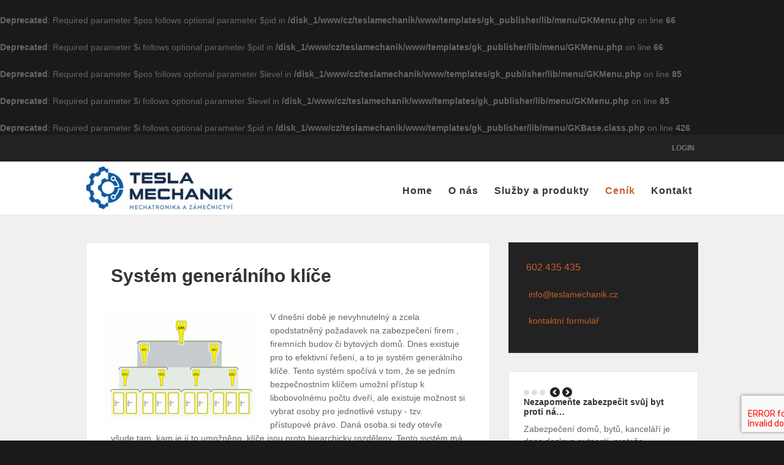

--- FILE ---
content_type: text/html; charset=utf-8
request_url: https://www.teslamechanik.cz/cenik-zamecnickych-sluzeb/20-novinky-zamecnictvi-milos-holub/30-system-generalniho-klice
body_size: 7654
content:
<br />
<b>Deprecated</b>:  Required parameter $pos follows optional parameter $pid in <b>/disk_1/www/cz/teslamechanik/www/templates/gk_publisher/lib/menu/GKMenu.php</b> on line <b>66</b><br />
<br />
<b>Deprecated</b>:  Required parameter $i follows optional parameter $pid in <b>/disk_1/www/cz/teslamechanik/www/templates/gk_publisher/lib/menu/GKMenu.php</b> on line <b>66</b><br />
<br />
<b>Deprecated</b>:  Required parameter $pos follows optional parameter $level in <b>/disk_1/www/cz/teslamechanik/www/templates/gk_publisher/lib/menu/GKMenu.php</b> on line <b>85</b><br />
<br />
<b>Deprecated</b>:  Required parameter $i follows optional parameter $level in <b>/disk_1/www/cz/teslamechanik/www/templates/gk_publisher/lib/menu/GKMenu.php</b> on line <b>85</b><br />
<br />
<b>Deprecated</b>:  Required parameter $i follows optional parameter $pid in <b>/disk_1/www/cz/teslamechanik/www/templates/gk_publisher/lib/menu/GKBase.class.php</b> on line <b>426</b><br />
<!DOCTYPE html>
<html lang="cs-cz" >
<head>
		 
        	<meta name="viewport" content="width=device-width, initial-scale=1, maximum-scale=2.0">
        <base href="https://www.teslamechanik.cz/cenik-zamecnickych-sluzeb/20-novinky-zamecnictvi-milos-holub/30-system-generalniho-klice" />
	<meta http-equiv="content-type" content="text/html; charset=utf-8" />
	<meta name="keywords" content="ceník zámečník Praha, zámečník Zličín, zámečník Sobín, zámečník Řepy, cena zámečník" />
	<meta name="author" content="Super User" />
	<meta name="og:title" content="Systém generálního klíče" />
	<meta name="og:type" content="article" />
	<meta name="og:url" content="https://www.teslamechanik.cz/cenik-zamecnickych-sluzeb/20-novinky-zamecnictvi-milos-holub/30-system-generalniho-klice" />
	<meta name="og:image" content="https://www.teslamechanik.cz/images/sperhak/produkty2/f-system-generalniho-klice-web.gif" />
	<meta name="og:site_name" content="Sperhak.cz" />
	<meta name="og:description" content="Systém generálního klíče od společnosti EVVA - efektivní řešení tam, kde je vyžadování hiearchické rozdělení klíčů." />
	<meta name="description" content="Systém generálního klíče od společnosti EVVA - efektivní řešení tam, kde je vyžadování hiearchické rozdělení klíčů." />
	<meta name="generator" content="Joomla! - Open Source Content Management" />
	<title>Systém generálního klíče - Teslamechanik CZ</title>
	<link href="https://www.teslamechanik.cz/images/sperhak/logo/favicon.jpg" rel="shortcut icon" type="image/vnd.microsoft.icon" />
	<link href="https://www.teslamechanik.cz/component/search/?Itemid=153&amp;catid=20&amp;id=30&amp;format=opensearch" rel="search" title="Hledat Teslamechanik CZ" type="application/opensearchdescription+xml" />
	<link href="https://www.teslamechanik.cz/plugins/system/ns_fontawesome/fontawesome/css/font-awesome.css" rel="stylesheet" type="text/css" />
	<link href="/media/system/css/modal.css?99fea3fa255fe65dfefb6ada4eee4200" rel="stylesheet" type="text/css" />
	<link href="/plugins/system/jce/css/content.css?badb4208be409b1335b815dde676300e" rel="stylesheet" type="text/css" />
	<link href="https://www.teslamechanik.cz/templates/gk_publisher/css/k2.css" rel="stylesheet" type="text/css" />
	<link href="https://www.teslamechanik.cz/templates/gk_publisher/css/normalize.css" rel="stylesheet" type="text/css" />
	<link href="https://www.teslamechanik.cz/templates/gk_publisher/css/layout.css" rel="stylesheet" type="text/css" />
	<link href="https://www.teslamechanik.cz/templates/gk_publisher/css/joomla.css" rel="stylesheet" type="text/css" />
	<link href="https://www.teslamechanik.cz/templates/gk_publisher/css/system/system.css" rel="stylesheet" type="text/css" />
	<link href="https://www.teslamechanik.cz/templates/gk_publisher/css/template.css" rel="stylesheet" type="text/css" />
	<link href="https://www.teslamechanik.cz/templates/gk_publisher/css/menu/menu.css" rel="stylesheet" type="text/css" />
	<link href="https://www.teslamechanik.cz/templates/gk_publisher/css/gk.stuff.css" rel="stylesheet" type="text/css" />
	<link href="https://www.teslamechanik.cz/templates/gk_publisher/css/style3.css" rel="stylesheet" type="text/css" id="gkCSSstyle3" />
	<link href="https://www.teslamechanik.cz/templates/gk_publisher/css/typography/typography.style3.css" rel="stylesheet" type="text/css" id="gkCSSTypographyStyle3" />
	<link href="https://www.teslamechanik.cz/templates/gk_publisher/css/typography/typography.iconset.style3.css" rel="stylesheet" type="text/css" id="gkCSSTypographyIconsetStyle3" />
	<link href="https://www.teslamechanik.cz/modules/mod_news_pro_gk5/interface/css/style.css" rel="stylesheet" type="text/css" />
	<style type="text/css">
/* Multithumb 3.7.2 */
 .multithumb {     margin: 5px;     float: left;  }
.multithumb_blog {    margin: 5px;    float: left; }
 .mtGallery {     margin: 5px;     align: center;     float: none;  }
 .mtCapStyle figcaption {     caption-side: bottom;    font-weight: bold;    color: black;      background-color: #ddd;    text-align:center; }.gkcol { width: 220px; }body,
.box .header > small,
.gkMenu > ul div.childcontent a,
#gkSidebar h4.nspHeader,
#gkBottom2 h4.nspHeader { font-family: Arial, Helvetica, sans-serif; }
h1, h2, h3, h4, h5, h6,
#gkLogo.text,
#gkUserArea,
#gkMainMenu,
.box .header,
article > time,
button,
.button,
input.button,
span.button,
button.button,
div.button,
input[type="submit"],
input[type="button"],
.pagenav-prev a,
.pagenav-next a,
.readon,
.pagination ul li a,
.pagination ul li span,
fieldset legend { font-family: Arial, Helvetica, sans-serif; }
.blank { font-family: "Trebuchet MS", Arial, Helvetica, sans-serif; }
.blank { font-family: Arial, Helvetica, sans-serif; }
@media screen and (max-width: 690px) {
	    	#k2Container .itemsContainer { width: 100%!important; } 
	    	.cols-2 .column-1,
	    	.cols-2 .column-2,
	    	.cols-3 .column-1,
	    	.cols-3 .column-2,
	    	.cols-3 .column-3,
	    	.demo-typo-col2,
	    	.demo-typo-col3,
	    	.demo-typo-col4 {width: 100%; }
	    	}@media screen and (max-width: 1180px) { article > time { display: none; } article > time + section header { padding-left: 0; } }#gkSidebar { width: 34%; }
#gkContentWrap2 { width: 66%; }
.gkPage { max-width: 1000px; }

	</style>
	<script type="application/json" class="joomla-script-options new">{"csrf.token":"0a2b81bf9b2e5ed508a773ee4c9e04bb","system.paths":{"root":"","base":""},"system.keepalive":{"interval":840000,"uri":"\/component\/ajax\/?format=json"}}</script>
	<script src="/media/system/js/mootools-core.js?99fea3fa255fe65dfefb6ada4eee4200" type="text/javascript"></script>
	<script src="/media/system/js/core.js?99fea3fa255fe65dfefb6ada4eee4200" type="text/javascript"></script>
	<script src="/media/system/js/mootools-more.js?99fea3fa255fe65dfefb6ada4eee4200" type="text/javascript"></script>
	<script src="/media/system/js/modal.js?99fea3fa255fe65dfefb6ada4eee4200" type="text/javascript"></script>
	<script src="/media/jui/js/jquery.min.js?99fea3fa255fe65dfefb6ada4eee4200" type="text/javascript"></script>
	<script src="/media/jui/js/jquery-noconflict.js?99fea3fa255fe65dfefb6ada4eee4200" type="text/javascript"></script>
	<script src="/media/jui/js/jquery-migrate.min.js?99fea3fa255fe65dfefb6ada4eee4200" type="text/javascript"></script>
	<script src="/media/system/js/caption.js?99fea3fa255fe65dfefb6ada4eee4200" type="text/javascript"></script>
	<script src="/media/jui/js/bootstrap.min.js?99fea3fa255fe65dfefb6ada4eee4200" type="text/javascript"></script>
	<script src="https://www.teslamechanik.cz/templates/gk_publisher/js/gk.scripts.js" type="text/javascript"></script>
	<script src="https://www.teslamechanik.cz/templates/gk_publisher/js/gk.menu.js" type="text/javascript"></script>
	<script src="https://www.teslamechanik.cz/templates/gk_publisher/js/fitvids.jquery.js" type="text/javascript"></script>
	<script src="https://www.google.com/recaptcha/api.js?render=6LcFZOEUAAAAAEsvTREuVabJHphDZxYsQK-JpMcB" type="text/javascript"></script>
	<!--[if lt IE 9]><script src="/media/system/js/polyfill.event.js?99fea3fa255fe65dfefb6ada4eee4200" type="text/javascript"></script><![endif]-->
	<script src="/media/system/js/keepalive.js?99fea3fa255fe65dfefb6ada4eee4200" type="text/javascript"></script>
	<script src="https://www.teslamechanik.cz/modules/mod_news_pro_gk5/interface/scripts/engine.jquery.js" type="text/javascript"></script>
	<script type="text/javascript">

		jQuery(function($) {
			SqueezeBox.initialize({});
			initSqueezeBox();
			$(document).on('subform-row-add', initSqueezeBox);

			function initSqueezeBox(event, container)
			{
				SqueezeBox.assign($(container || document).find('a.modal').get(), {
					parse: 'rel'
				});
			}
		});

		window.jModalClose = function () {
			SqueezeBox.close();
		};

		// Add extra modal close functionality for tinyMCE-based editors
		document.onreadystatechange = function () {
			if (document.readyState == 'interactive' && typeof tinyMCE != 'undefined' && tinyMCE)
			{
				if (typeof window.jModalClose_no_tinyMCE === 'undefined')
				{
					window.jModalClose_no_tinyMCE = typeof(jModalClose) == 'function'  ?  jModalClose  :  false;

					jModalClose = function () {
						if (window.jModalClose_no_tinyMCE) window.jModalClose_no_tinyMCE.apply(this, arguments);
						tinyMCE.activeEditor.windowManager.close();
					};
				}

				if (typeof window.SqueezeBoxClose_no_tinyMCE === 'undefined')
				{
					if (typeof(SqueezeBox) == 'undefined')  SqueezeBox = {};
					window.SqueezeBoxClose_no_tinyMCE = typeof(SqueezeBox.close) == 'function'  ?  SqueezeBox.close  :  false;

					SqueezeBox.close = function () {
						if (window.SqueezeBoxClose_no_tinyMCE)  window.SqueezeBoxClose_no_tinyMCE.apply(this, arguments);
						tinyMCE.activeEditor.windowManager.close();
					};
				}
			}
		};
		jQuery(window).on('load',  function() {
				new JCaption('img.caption');
			});
 $GKMenu = { height:true, width:true, duration: 250 };
$GK_TMPL_URL = "https://www.teslamechanik.cz/templates/gk_publisher";

$GK_URL = "https://www.teslamechanik.cz/";
if (typeof window.grecaptcha !== 'undefined') { grecaptcha.ready(function() { grecaptcha.execute("6LcFZOEUAAAAAEsvTREuVabJHphDZxYsQK-JpMcB", {action:'homepage'});}); }
	</script>
	<link rel="apple-touch-icon" href="https://www.teslamechanik.cz/templates/gk_publisher/images/touch-device.png">
	<link rel="apple-touch-icon-precomposed" href="https://www.teslamechanik.cz/templates/gk_publisher/images/touch-device.png">

    <link rel="stylesheet" href="https://www.teslamechanik.cz/templates/gk_publisher/css/tablet.css" media="(max-width: 920px)" />
<link rel="stylesheet" href="https://www.teslamechanik.cz/templates/gk_publisher/css/mobile.css" media="(max-width: 580px)" />
<link rel="stylesheet" href="https://www.teslamechanik.cz/templates/gk_publisher/css/override.css" />

<!--[if IE 9]>
<link rel="stylesheet" href="https://www.teslamechanik.cz/templates/gk_publisher/css/ie/ie9.css" type="text/css" />
<![endif]-->

<!--[if IE 8]>
<link rel="stylesheet" href="https://www.teslamechanik.cz/templates/gk_publisher/css/ie/ie8.css" type="text/css" />
<![endif]-->

<!--[if lte IE 7]>
<link rel="stylesheet" href="https://www.teslamechanik.cz/templates/gk_publisher/css/ie/ie7.css" type="text/css" />
<![endif]-->

<!--[if (gte IE 6)&(lte IE 8)]>
<script type="text/javascript" src="https://www.teslamechanik.cz/templates/gk_publisher/js/respond.js"></script>
<script type="text/javascript" src="https://www.teslamechanik.cz/templates/gk_publisher/js/selectivizr.js"></script>
<script type="text/javascript" src="http://html5shim.googlecode.com/svn/trunk/html5.js"></script>
<![endif]-->

	 </head>
<body data-tablet-width="920" data-mobile-width="580" data-smoothscroll="0">	
	<script type="text/javascript">var _gaq = _gaq || []; _gaq.push(['_setAccount', 'UA-26750726-1']); _gaq.push(['_trackPageview']);(function() { var ga = document.createElement('script'); ga.type = 'text/javascript'; ga.async = true;ga.src = ('https:' == document.location.protocol ? 'https://ssl' : 'http://www') + '.google-analytics.com/ga.js';var s = document.getElementsByTagName('script')[0]; s.parentNode.insertBefore(ga, s); })();</script>		
    
    <section id="gkPageWrap" >
    	<div id="gkPageTopBar">
    		<div class="gkPage">
			    			    
			    			    
			    			    <div id="gkTopBanner">
			    	

<div class="custom"  >

		
</div>

			    </div>
			    			    
			    			    <div id="gkUserArea">			    	
			    				    	<a href="/user-profile?view=login" id="gkLogin">Login</a>
			    				    	
			    				    </div>
			    		    </div>
		</div>
		   
		<div id="gkPageLogo">
		    <div class="gkPage">
			    
          <a href="https://www.teslamechanik.cz/" id="gkLogo">
        <img src="https://www.teslamechanik.cz/images/sperhak/logo/logo-na-web-h74.jpg" alt="Teslamechanik CZ" />
     </a>
     			    
			    			    <div id="gkMobileMenu">
			    	Menu			    	<select id="mobileMenu" onChange="window.location.href=this.value;" class="chzn-done">
			    	<option  value="https://www.teslamechanik.cz/">Home</option><option  value="/o-nas">O nás</option><option  value="/sluzby-a-produkty">Služby a produkty</option><option selected="selected"  value="/cenik-zamecnickych-sluzeb">Ceník</option><option  value="/zamecnik-pro-prahu-a-okoli-kontakt">Kontakt</option>			    	</select>
			    </div>
			    			    
			    			    <div id="gkMainMenu">
			    	<nav id="gkExtraMenu" class="gkMenu">
<ul class="gkmenu level0"><li  class="first"><a href="https://www.teslamechanik.cz/"  class=" first" id="menu101"  >Home</a></li><li ><a href="/o-nas"  id="menu146"  >O nás</a></li><li ><a href="/sluzby-a-produkty"  id="menu154"  >Služby a produkty</a></li><li  class="active"><a href="/cenik-zamecnickych-sluzeb"  class=" active" id="menu153"  >Ceník</a></li><li  class="last"><a href="/zamecnik-pro-prahu-a-okoli-kontakt"  class=" last" id="menu313"  >Kontakt</a></li></ul>
</nav>   
		    	</div>
		    		    	</div>
    	</div>
    
	    
				
		
		<div id="gkContentWrap" class="gkPage">
	    	<div id="gkContentWrap2">
		    			    	
		    	<section id="gkContent">
						
					
										
					<section id="gkMainbody">
													


<article class="item-page" itemscope itemtype="http://schema.org/Article">
<meta itemprop="inLanguage" content="cs-CZ" />

	
	
		
	<section>	

		<header>

			
			<h1 itemprop="name">

				Systém generálního klíče
			</h1>

						
			
		</header>
		
				

		<section class="content">

			
			

			
			

			
			

			
			

			
			

			

			
			
			<span itemprop="articleBody">
				<div class="img-intro-left"><a target="_blank" href="/images/sperhak/produkty2/system-generalniho-klice-web.gif" class="modal" title="" style="cursor: url('/plugins/content/multithumb/magnify.cur'), auto;" ><img src="https://www.teslamechanik.cz/images/multithumb_thumbs/b_250_200_16777215_00_images_sperhak_produkty2_system-generalniho-klice-web.gif"     width="250" height="177"    alt="Systém generálního klíče"   class="multithumb"      /></a></div><p>V dnešní době je nevyhnutelný a zcela opodstatněný požadavek na zabezpečení firem , firemních budov či bytových domů. Dnes existuje pro to efektivní řešení, a to je systém generálního klíče. Tento systém spočívá v tom, že se jedním bezpečnostním klíčem umožní přístup k libobovolnému počtu dveří, ale existuje možnost si vybrat osoby pro jednotlivé vstupy - tzv. přístupové právo. Daná osoba si tedy otevře všude tam, kam je jí to umožněno, klíče jsou proto hiearchicky rozděleny. Tento systém má tedy výhodu v tom, že zásadně snižuje počet potřebných klíčů. Do systému generálního klíče můžeme zařadit klíč generální (ten je všem ostatním nadřazen a zpravidla ho má jen jedna osoba, například generální ředitel firmy), hlavní a vlastní.</p>
<p>Naše firma Zámečnictví pro Prahu a okolí - Miloš Holub spolupracuje se špičkovou a osvědčenou rakouskou firmou EVVA, která tento systém generálního klíče nabízí. Samozřejmostí je také montáž kvalitní cylindrické vložky s 3. či 4. třídou bezpečnosti.</p>
<p>Podrobnější informace o <a title="Systém generálního klíče EVVA - Zámečnictví pro Prahu a okolí" href="/component/k2/?view=item&amp;layout=item&amp;id=13&amp;Itemid=325">systémech generálního klíče naleznete zde</a>.</p> 			</span>


			
			

			
			

			
				

			
			
			<gavern:social><div id="gkSocialAPI"></gavern:social>
			   <gavern:social><g:plusone GK_GOOGLE_PLUS_SETTINGS callback="https://www.teslamechanik.cz/cenik-zamecnickych-sluzeb/20-novinky-zamecnictvi-milos-holub/30-system-generalniho-klice"></g:plusone></gavern:social>
			   <gavern:social><g:plus action="share" GK_GOOGLE_PLUS_SHARE_SETTINGS href="https://www.teslamechanik.cz/cenik-zamecnickych-sluzeb/20-novinky-zamecnictvi-milos-holub/30-system-generalniho-klice"></g:plus></gavern:social>
			   <gavern:social><fb:like href="https://www.teslamechanik.cz/cenik-zamecnickych-sluzeb/20-novinky-zamecnictvi-milos-holub/30-system-generalniho-klice" GK_FB_LIKE_SETTINGS></fb:like></gavern:social>
			   <gavern:social><a href="http://twitter.com/share" class="twitter-share-button" data-text="Systém generálního klíče" data-url=""  gk_tweet_btn_settings>Tweet</a></gavern:social>
			   <gavern:social><a href="http://pinterest.com/pin/create/button/?url=https://www.teslamechanik.cz/cenik-zamecnickych-sluzeb/20-novinky-zamecnictvi-milos-holub/30-system-generalniho-klice&amp;media=https://www.teslamechanik.cz/https://www.teslamechanik.cz/images/multithumb_thumbs/b_250_200_16777215_00_images_sperhak_produkty2_system-generalniho-klice-web.gif&amp;description=Systém%20generálního%20klíče" class="pin-it-button" count-layout="GK_PINTEREST_SETTINGS"><img border="0" src="//assets.pinterest.com/images/PinExt.png" title="Pin It" /></a></gavern:social>
			 <gavern:social></div></gavern:social>
			          
			          
		</section>
	</section> 

	
</article>
											</section>
					
							    	</section>
		    	
		    		    	</div>
	    	
	    		    	<aside id="gkSidebar">
	    		<div class="box dark nomargin"><div><div class="content">

<div class="customdark"  >

	<div class="u-contact">
<p><em class="fa fa-phone fa-lg"></em>&nbsp;&nbsp;<span style="font-size: 12pt;">602 435 435</span></p>
<p><em class="fa fa-at fa-lg">&nbsp;&nbsp; </em><a href="mailto:info@teslamechanik.cz">info@teslamechanik.cz</a></p>
<p class="u-invisible"><em class="fa fa-facebook fa-lg">&nbsp;&nbsp; </em>facebook.com/zamecnictvisperhak</p>
<p class="u-invisible"><em class="fa fa-google fa-lg">&nbsp;&nbsp; </em>google+/zamecnictvisperhak</p>
<p><em class="fa fa-pencil fa-lg">&nbsp;&nbsp; </em><a href="/zamecnik-pro-prahu-a-okoli-kontakt" title="Kontakt - zámečnictví Miloš Holub - Váš zámečník pro Prahu a okolí">kontaktní formulář</a></p>
</div>	
</div>
</div></div></div><div class="box "><div><div class="content">	<div class="nspMain autoanim " id="nsp-nsp-131" data-config="{
				'animation_speed': 400,
				'animation_interval': 5000,
				'animation_function': 'Fx.Transitions.Expo.easeIn',
				'news_column': 1,
				'news_rows': 1,
				'links_columns_amount': 1,
				'links_amount': 3
			}">		
				
					<div class="nspArts bottom" style="width:100%;">
								<div class="nspTopInterface">
										<ul class="nspPagination">
												<li><a href="#">1</a></li>
												<li><a href="#">2</a></li>
												<li><a href="#">3</a></li>
											</ul>
										
										<a href="#" class="nspPrev">Prev</a>
					<a href="#" class="nspNext">Next</a>
									</div>
								<div class="nspArtScroll1">
					<div class="nspArtScroll2 nspPages5">
																	<div class="nspArtPage active nspCol5">
																				<div class="nspArt nspCol1" style="padding:0 20px 20px 0;">
								<h4 class="nspHeader tleft fnone"><a href="/cenik-zamecnickych-sluzeb/20-novinky-zamecnictvi-milos-holub/31-nezapomente-zabezpecit-svuj-byt-proti-nasilnemu-vloupani"  title="Nezapomeňte zabezpečit svůj byt proti násilnému vloupání" target="_self">Nezapomeňte zabezpečit svůj byt proti ná&hellip;</a></h4><p class="nspInfo nspInfo1 tleft fnone">22-11-2016 Hits:11583 Novinky Super User</p><p class="nspText tleft fleft">Zabezpečení domů, bytů, kanceláří je dnes doslova nutností, protože potenciální nebezpečí v podobě zloděje či lapky může číhat vskutku na každém kroku. A protože velká většina domácností je proti vloupání...</p><p class="nspInfo nspInfo2 tleft fleft"></p><a class="readon fright" href="/cenik-zamecnickych-sluzeb/20-novinky-zamecnictvi-milos-holub/31-nezapomente-zabezpecit-svuj-byt-proti-nasilnemu-vloupani" target="_self">Chci vědět víc</a>							</div>
												</div>
						<div class="nspArtPage nspCol5">
																															<div class="nspArt nspCol1" style="padding:0 20px 20px 0;">
								<h4 class="nspHeader tleft fnone"><a href="/cenik-zamecnickych-sluzeb/20-novinky-zamecnictvi-milos-holub/30-system-generalniho-klice"  title="Systém generálního klíče" target="_self">Systém generálního klíče</a></h4><p class="nspInfo nspInfo1 tleft fnone">22-11-2016 Hits:11977 Novinky Super User</p><p class="nspText tleft fleft">V dnešní době je nevyhnutelný a zcela opodstatněný požadavek na zabezpečení firem , firemních budov či bytových domů. Dnes existuje pro to efektivní řešení, a to je systém generálního klíče...</p><p class="nspInfo nspInfo2 tleft fleft"></p><a class="readon fright" href="/cenik-zamecnickych-sluzeb/20-novinky-zamecnictvi-milos-holub/30-system-generalniho-klice" target="_self">Chci vědět víc</a>							</div>
												</div>
						<div class="nspArtPage nspCol5">
																															<div class="nspArt nspCol1" style="padding:0 20px 20px 0;">
								<h4 class="nspHeader tleft fnone"><a href="/cenik-zamecnickych-sluzeb/20-novinky-zamecnictvi-milos-holub/29-jen-jeden-klic-na-vsechno-nic-neni-nemozne"  title="Jen jeden klíč na všechno? Nic není nemožné!" target="_self">Jen jeden klíč na všechno? Nic není nemo&hellip;</a></h4><p class="nspInfo nspInfo1 tleft fnone">22-11-2016 Hits:12046 Novinky Super User</p><p class="nspText tleft fleft">Nebaví vás nosit těžký a nepraktický svazek velkého množství klíčů? Chtěli byste mít od všech potřebných zámků (byt, sklep, garáž) jen jeden klíč, který byste měli vždy po ruce? Stačí...</p><p class="nspInfo nspInfo2 tleft fleft"></p><a class="readon fright" href="/cenik-zamecnickych-sluzeb/20-novinky-zamecnictvi-milos-holub/29-jen-jeden-klic-na-vsechno-nic-neni-nemozne" target="_self">Chci vědět víc</a>							</div>
												</div>
																</div>

									</div>
			</div>
		
				
			</div>
</div></div></div><div class="box  clear transparent"><div><form action="/cenik-zamecnickych-sluzeb" method="post">
	<div class="search clear transparent">
		<input name="searchword" id="mod-search-searchword" maxlength="200"  class="inputbox clear transparent" type="text" size="20" value="Vyhledávání..."  onblur="if (this.value=='') this.value='Vyhledávání...';" onfocus="if (this.value=='Vyhledávání...') this.value='';" />	<input type="hidden" name="task" value="search" />
	<input type="hidden" name="option" value="com_search" />
	<input type="hidden" name="Itemid" value="9999" />
	</div>
</form>
</div></div>
	    	</aside>
	    		    </div>
	    
				
		<div class="ieclear"></div>
	</section>
    
        
        
    
<footer id="gkFooter">
	<div class="gkPage">
				<div id="gkFooterNav">
			<ul class="nav menu mod-list">
<li class="item-121"><a href="/" >Home</a></li><li class="item-124"><a href="/o-nas" >O nás</a></li><li class="item-125"><a href="/zamecnik-pro-prahu-a-okoli-kontakt" >Kontakt</a></li></ul>

		</div>
				
				
				<p class="gkCopyrights">Copyright © Teslamechanik cz 2022</p>
			</div>
	
	</footer>    	
   	
<gavern:social>
<div id="gkfb-root"></div>
<script type="text/javascript">

//<![CDATA[
   	window.fbAsyncInit = function() {
		FB.init({ appId: '', 
			status: true, 
			cookie: true,
			xfbml: true,
			oauth: true
		});
   		    
	  		};
    //      
    jQuery(window).load(function() {
    	(function(){
    		if(!document.getElementById('fb-root')) {
    			var root = document.createElement('div');
    			root.id = 'fb-root';
    			document.getElementById('gkfb-root').appendChild(root);
    			var e = document.createElement('script');
    			e.src = document.location.protocol + '//connect.facebook.net/cs_CZ/all.js';
    			e.async = true;
    			document.getElementById('fb-root').appendChild(e);
    		}  
    	}());
    });
    //]]>
</script>
</gavern:social>

<!-- +1 button -->

<!-- twitter -->


<!-- Pinterest script --> 
	
	
<div id="gkPopupLogin">	
	<div class="gkPopupWrap">
		<div id="loginForm">
			
									<form action="/cenik-zamecnickych-sluzeb" method="post" id="login-form" >
			<fieldset class="userdata">
						<p id="form-login-username">
									<label for="modlgn-username">Uživatelské jméno</label>
									<input id="modlgn-username" type="text" name="username" class="inputbox"  size="24" />
						</p>
						<p id="form-login-password">
									<label for="modlgn-passwd">Heslo</label>
									<input id="modlgn-passwd" type="password" name="password" class="inputbox" size="24"  />
						</p>
												<div id="form-login-remember">
									<input id="modlgn-remember" type="checkbox" name="remember" class="inputbox" value="yes"/>
									<label for="modlgn-remember">Pamatuj si mě</label>
						</div>
												<div id="form-login-buttons">
									<input type="submit" name="Submit" class="button" value="Přihlásit se" />
						</div>
						<input type="hidden" name="option" value="com_users" />
						<input type="hidden" name="task" value="user.login" />
						<input type="hidden" name="return" value="aHR0cHM6Ly93d3cudGVzbGFtZWNoYW5pay5jei9jZW5pay16YW1lY25pY2t5Y2gtc2x1emViLzIwLW5vdmlua3ktemFtZWNuaWN0dmktbWlsb3MtaG9sdWIvMzAtc3lzdGVtLWdlbmVyYWxuaWhvLWtsaWNl" />
						<input type="hidden" name="0a2b81bf9b2e5ed508a773ee4c9e04bb" value="1" />			</fieldset>
			<ul>
						<li> <a href="/user-profile?view=reset"> Zapomenuté heslo?</a> </li>
						<li> <a href="/user-profile?view=remind"> Zapomenuté jméno?</a> </li>
						<li>
									<gavern:fblogin> <span id="fb-auth"><small>fb icon</small>Log in with Facebook</span> </gavern:fblogin>
						</li>
			</ul>
			<div class="posttext">
									</div>
</form>

								
							 
		</div>	     
	</div>
</div>
	<div id="gkPopupOverlay"></div>
		
	
	<script>
	jQuery(document).ready(function(){
   		// Target your .container, .wrapper, .post, etc.
   		jQuery("body").fitVids();
	});
	</script>
</body>
</html>

--- FILE ---
content_type: text/css
request_url: https://www.teslamechanik.cz/templates/gk_publisher/css/joomla.css
body_size: 7614
content:
/*
#------------------------------------------------------------------------
# Publisher - November Joomla! template (for Joomla 2.5)
#
# Copyright (C) 2007-2012 Gavick.com. All Rights Reserved.
# License:  Copyrighted Commercial Software
# Website:  http://www.gavick.com
# Support:  support@gavick.com
 */
/* Form ---------------------------------*/
select,
textarea,
input[type="text"],
input[type="password"],
input[type="url"],
input[type="email"] {
	-webkit-box-shadow: inset 0 0 20px rgba(0, 0, 0, 0.1);
	   -moz-box-shadow: inset 0 0 20px rgba(0, 0, 0, 0.1);
	    -ms-box-shadow: inset 0 0 20px rgba(0, 0, 0, 0.1);
	     -o-box-shadow: inset 0 0 20px rgba(0, 0, 0, 0.1);
	        box-shadow: inset 0 0 20px rgba(0, 0, 0, 0.1);
    -webkit-box-sizing: border-box;
       -moz-box-sizing: border-box;
        -ms-box-sizing: border-box;
         -o-box-sizing: border-box;
            box-sizing: border-box;
    border: 1px solid #d9d6d0;
    color: #888;
    font-size: 14px;
    height: 42px;
    line-height: 43px; 
    max-width: 100% !important;
    padding: 0 12px;
}
textarea {
    -webkit-box-sizing: border-box;
       -moz-box-sizing: border-box;
        -ms-box-sizing: border-box;
         -o-box-sizing: border-box;
            box-sizing: border-box;
    font-style: normal;
    height: auto;
    line-height: 22px;
    max-width: 100% !important;
    padding: 24px;
}
select {
    padding: 6px;
    height: inherit;
}
html.-moz-select {    
	padding: 3px 5px; 
}
input[type="text"]:focus,
input[type="password"]:focus,
input[type="url"]:focus,
input[type="email"]:focus,
textarea:focus {
	background: #fffef4;
}
button,
.button,
input.button,
span.button,
button.button,
div.button,
input[type="submit"],
input[type="button"],
.pagenav-prev a,
.pagenav-next a,
.pager a,
.readon,
.pagination ul li a,
.pagination ul li span {
    background: #333;
    border: none;
    -webkit-border-radius: 3px;
       -moz-border-radius: 3px;
            border-radius: 3px;
    color: #fff;
    cursor: pointer;
    display: block;
    float: left;
    font-size: 15px;
    font-weight: 700;
    height: 40px;
    line-height: 41px;
    margin: 0 5px 2px 2px;
    padding: 0 16px;
    text-align: center;
    text-transform: uppercase;
    -webkit-transition: all .1s ease-out;
       -moz-transition: all .1s ease-out;
         -o-transition: all .1s ease-out;
            transition: all .1s ease-out;
}
button:hover,
.button:hover,
input.button:hover,
span.button:hover,
button.button:hover,
div.button:hover,
input[type="submit"]:hover,
input[type="button"]:hover,
.pagenav-prev a:hover,
.pagenav-next a:hover,
.pager a:hover,
.readon:hover,
.pagination span.pagenav,
.pagination ul li a:hover,
.pagination ul li span:hover {
    background: #de7037;
    color: #fff;
}
input[type=checkbox],
.checkbox,
input[type=radio],
.radio {
    height: auto !important;
    background: transparent !important;
    border: none !important;
    margin-top: 7px !important;
}
select[size] {
    height: auto;
    font-size: 12px;
}
select[size="1"] {
    height: 29px !important;
    line-height: 24px;
}
.invalid {
    background: #fffef4;
    border: 1px solid #e25527 !important;
    color: #000;
}
label {
    color: #363636;
    font-size: 14px;
    font-weight: 600;
}
label.invalid {
    color: #e25527 !important;
    background: #fff;
    border: none !important;
}
legend.hidelabeltxt {    display: none }
fieldset.filters {    margin-bottom: 20px }
fieldset.filters > div > * {
    float: left;
    margin-right: 10px;
}
fieldset.filters > div > select {    margin-top: 4px }
fieldset dt {
	margin: 10px 0;
}
/* Common */
section article {    margin-top: 20px }
section article:first-child {    margin-top: 0 }
section > header {
    margin: 0 0 32px;
    padding: 0;
}
section > header h1 {    line-height: 56px }
.category header h2 {
    font-size: 48px;
    font-weight: 600;
}
section > header h2 small {
    font-size: 20px;
    color: #666;
}
section > header div p {
    font-size: 18px;
    font-weight: 300;
    line-height: 1.4;
    text-transform: none;
}
section img {
    /* to avoid problems with too big images in category/blog view */
    max-width: 100% !important;
    height: auto !important;
}
/* Categories list */
section.categories-list ul {    clear: both }
section.category .children,
section.blog .children {
    clear: both;
    margin-top: 32px;
}
section.categories-list ul ul {
	margin-left: 20px;
}
section.categories-list ul ul li {
    border: none;
    border-top: 1px solid #eee;
    list-style-type: none;
}
section.categories-list ul ul li:first-child {    border: none }
section.categories-list li,
section.category .children li,
section.blog .children li {
    clear: both;
    font-size: 18px;
    padding: 12px 0;
    border-bottom: 1px solid #eee;
    line-height: 1.4;
    overflow: hidden;
}
/* category title */
section.categories-list li > a,
section.category .children li > a,
section.blog .children li > a {    color: #de7037 }
section.categories-list li > a:hover,
section.category .children li > a:hover,
section.blog .children li > a:hover {    color: #363636 }
/* category desc */
section.categories-list li > div p,
section.category .children li > div p,
section.blog .children li > div p {
    font-size: 15px;
    margin: 0.5em 0;
}
/* category items counter */
section.categories-list li > dl,
section.category .children li > dl,
section.blog .children li > dl {
    font-size: 11px;
    margin: 0;
}
section.categories-list li > dl > dt,
section.category .children li > dl > dt,
section.blog .children li > dl > dt {    float: left }
section.categories-list li > dl > dd,
section.category .children li > dl > dd,
section.blog .children li > dl > dd {
    float: left;
    font-weight: bold;
    margin-left: 5px;
}
/* Category */
/* Information showed if no items in category */
section.category .children h3,
section.blog .children h3 {
    font-size: 24px;
    line-height: 24px;
    margin: 20px 0;
}
/* Filters */
.filters .hidelabeltxt {    display: none }
.filters .display-limit {    float: right }
.filters .display-limit select {
    display: inline !important;
    float: none;
}
/* Tables */
table {
    width: 100%;
    margin-bottom: 20px;
}
th {
	background: transparent url('../images/style1/separator.png') repeat-x 0 36px;
    color: #dc7037;
	font-size: 15px;
    font-weight: bold;
    padding: 6px 10px 16px;
    text-align: left;
}
th a {    
	color: #dc7037; 
}
th:hover,
thead tr:hover {
	background-color: transparent;
}
th a:active,
th a:focus,
th a:hover {    
	color: #111; 
}
tbody tr td {
    border-bottom: 1px solid #eee;
    padding: 6px 10px;
}
tbody tr td p {    
	margin: 0.5em 0; 
}
tr:hover {
	background: #fbfbfb;
}
.list-author {
    font-size: 14px;
    font-style: italic;
}
/* Blog */
section.blog .leading {    margin-bottom: 20px }
section.blog .items-row {
    clear: both;
    margin-bottom: 20px;
    overflow: hidden;
}
.items-more {  
	 
	clear: both;	
	margin: -20px 0 0
}
section.blog article { background: transparent url('../images/style1/separator.png') repeat-x 0 100%; padding: 0 0 50px; margin-bottom: 32px}

.items-more h3 {
    font-size: 24px;
    line-height: 24px;
    margin-bottom: 20px;
}
.items-more ol {  
	list-style-type: none;  
	margin-top: 0; 
}
.items-more ol li {
	border-top: 1px solid #eee;
	padding: 8px 0;
}
.items-more ol li:first-child {
	border-top: none;
}
/* Articles */
/* Articles */
.items-leading > div {    clear: both!important }
article > time {
	background: transparent url('../images/style1/date_bg.png') no-repeat 0 0;
	color: #fff;
	font-size: 31px;
	font-weight: bold;
	height: 89px;
	left: -117px;
	line-height: 80px;
	position: absolute;
	text-align: center;
	text-transform: uppercase;	
	-webkit-transform: rotate(-5deg);
	   -moz-transform: rotate(-5deg);
	    -ms-transform: rotate(-5deg);
	     -o-transform: rotate(-5deg);
	        transform: rotate(-5deg);
	width: 150px;
}
article,
article > section {    position: relative }

article {
	margin-bottom: 16px;
}

article.item-page {
	margin-bottom: 0;
}

article header {
    -webkit-box-sizing: border-box;
       -moz-box-sizing: border-box;
        -ms-box-sizing: border-box;
         -o-box-sizing: border-box;
            box-sizing: border-box;
    margin: 0 0 30px 0;
    width: 100%;
}
article > time + section header {
	padding-left: 68px;
}

article header h1,
.category header,
article header h2 {
    clear: both;
    font-weight: bold;
    line-height: 48px;
    padding: 0;
    text-transform: uppercase;
}
article header h2 {
	font-size: 40px;    
}
article header h1 a,
article header h2 a {
	color: #333; 
}
article header h1 a:hover,
article header h2 a:hover {
	color: #da5a12;
}
article header ul li {
	float: left;
	margin-right: 20px;
}
li.print-icon,
li.email-icon {    padding: 0 6px!important }
li.print-icon a,
li.email-icon a {
    position: relative;
    top: 3px;
}
li.print-icon.email-icon a {
	background: url(../images/system/emailButton.png) top left no-repeat;
	width:18px;
	height:14px;
	text-indent:-9999px;
	float:left;
	margin:4px 3px 0 0;
}
li.print-icon.email-icon a:first-child {
	background: url(../images/system/printButton.png) top left no-repeat;
	width:15px;
}
li.edit-icon a {
	background: url(../images/system/edit.png) top left no-repeat !important;
	width:18px;
	height:18px;
	text-indent:-9999px;
	float:left;
	margin-top:3px;
}
article.item-page ul.content-links li {    background: none }
article header + div,
article header + p {    clear: both }
.img-intro-none {    float: none }
.img-intro-none img {
    margin: 0 auto;
    float: none !important;
}
.img-intro-left,
.img-intro-right,
.img-intro-left > img,
.img-intro-right > img {    
	float: none !important; 
	margin: 0 auto;
}
.img-fulltext-none,
.img-fulltext-left,
.img-fulltext-right {
    float: none;
    margin: 0 0 32px;
    overflow: hidden;
    position: relative;
}
.img-fulltext-none > div,
.img-fulltext-left > div,
.img-fulltext-right > div {
    float: none !important;
    width: 100% !important;
}
.img-fulltext-none img,
.img-fulltext-left img,
.img-fulltext-right img {
    display: block;
    height: auto !important;
    width: 100% !important;
    margin: 0 auto;
    max-width: 100% !important;
}
p.img_caption {
    position: absolute;
    top:15px;
	right:0;
    margin: 0;
    padding: 5px 12px;
    background: #f7683a;
    color: #fff;
    font-size: 12px;
}

section.blog div.img_caption { 
    float: none !important;
	position:relative;
}
section.blog div.img_caption img.caption {
	float: none !important; 
	display: block
}
.item-page ul {    list-style-type: none }
.content-links {    margin-bottom: 20px }
.filter-search .filter-search-lbl {    margin-top: 5px }
/* Weblinks */
.edit fieldset > div {
    clear: both;
    padding: 5px 0;
}
.edit fieldset > div label {
    display: block;
    min-width: 120px;
    float: left;
}
/* User */
section.login .login-fields {    padding-bottom: 16px }
section.login .login-fields label {
    display: block;
    min-width: 100px;
    float: left;
    line-height: 34px;
}
section.login ul {
	background: transparent url('../images/style1/separator.png') repeat-x left top;
    font-size: 12px;
    margin-top: 20px;
    padding-top: 20px;
}
.profile-edit legend {
    font-size: 24px;
    color: #2f3336;
}
.profile-edit dt{
	margin-top: 24px!important;
}
.profile legend,
.profile-edit legend {
	background: transparent url('../images/style1/separator.png') repeat-x left bottom;
    color: #333;
    font-size: 24px;
    margin: 0 0 10px 0;
    padding: 0 0 14px 0;
    width: 100%;
}
.profile dt {
    min-width: 200px;
    float: left;
    clear: both;
    font-weight: bold;
    font-size: 95%;
}
/* Contact */

.contact-details { overflow: hidden;}
.contact .jicons-icons {    
	display: none; 
}
.contact-image {
    background: transparent url('../images/style1/img_bg.png') repeat 0 0;
    float: right;
    padding: 12px;
}
dt.inline,
dd.inline {
    display: inline-block!important;
    float: left!important;
    width: auto!important;
}
dd.inline + dd,
dd.inline + dt {    
	clear: both;
}
dd.inline input[type="checkbox"] {
	margin-top: 14px!important;
}
.contact h3 {
	background: transparent url('../images/style1/separator.png') repeat-x left top;
    margin: 30px 0 0;
    padding: 12px 0 0;
}
#jform_contact_email_copy {    
	margin-left: 10px; 
}
#contact-form textarea {
	width: 100%;
} 
/* Newsfeed */
section.newsfeed > ol {    
	list-style: none; 
}
section.newsfeed > ol > li {
    background: transparent url('../images/style1/separator.png') repeat-x left top;
    padding: 24px 0 0;
}
section.newsfeed > ol > li > a {    font-size: 42px }
/* IFrame */
section.contentpane iframe {
    border: 1px solid #eee;
    -webkit-box-sizing: border-box;
    -moz-box-sizing: border-box;
    -ms-box-sizing: border-box;
    -o-box-sizing: border-box;
    box-sizing: border-box;
}
/* tooltips */
.tooltip {
    max-width: 350px;
    min-width: 150px;
    padding: 8px;
    border: 1px solid #eee;
    background: #fff;
    box-shadow: 1px 1px 1px #888;
    position: absolute!important;
    opacity: 1;
    z-index: 10;
}
.tooltip-inner strong {
    background: #dc7037;
    font-size: 14px;
    color: #fff;
    line-height: 20px;
    padding: 5px 15px;
    font-weight: bold;
    width: 100%;
    clear: both;
    display: block;
    -webkit-box-sizing: border-box;
    -moz-box-sizing: border-box;
    box-sizing: border-box;
}
.tooltip-inner  {
    color: #555;
    font-size: 12px;
    padding: 5px 0;
}
.tooltip-inner br {
     display: none;
} 
/* System messages */
#system-message dt,
#system-message a,
#system-message h4 {    
	display: none; 
}
#system-message {
	margin: 0 0 5px 0;
}
#system-message dd ul {
	list-style: none!important; 
}
#system-message p {
    padding: 16px 20px 6px 20px;
    color: #111;
    font-size: 14px;
    line-height: 1.2;
    text-align: center;
    font-weight: 400;
    margin: 0;
}
#system-message div.alert-error p {
    color: #da5a12;
}
#system-message div.alert-notice p {
    color: #363636;
}
#system-message-container {
    padding: 0;
    margin: 0;
}
/* Pagination */
.item-page > div.pagination,
div.pager {    
	display: none !important; 
}
.pagination {
    clear: both;
    padding: 30px 0 0;
}
.pagination ul li {
    background: transparent!important;
    color: #909090;
    cursor: default;
    display: inline-block;
    margin: 0;
    padding: 0!important;
}
.pagination ul li a,
.pagination ul li span {
    display: block;
    min-width: 34px;
    height: 34px;
    line-height: 36px;
    padding: 2px 6px;
    text-align: center;
    font-size: 12px;
}
.pagination ul li.counter {
    float: right;
    line-height: 38px;
    font-size: 11px;
    margin-right: 12px;
}
ul.pagenav,
ul.pager {
    margin-bottom: 15px;
    overflow: hidden;
    margin: 0;
    padding: 0;
}
ul.pager li.previous,
ul.pager li.next {
	background-image: none!important;
	margin: 0;
	padding: 0;
}
ul.pager li.previous {
	float:  left;
}
ul.pagenav .next,
ul.pager .pager-next {    float: right }
/* Register */
#member-registration legend {
    font-size: 32px;
    line-height: 32px;
    color: #2f3336;
}
#member-registration dt,
#member-registration dd {
    display: inline-block;
    padding-bottom: 10px;
}
#member-registration dt {    min-width: 170px }
#member-registration dd {    min-width: 200px }
#member-registration dd:after {
    content: '\A';
    white-space: pre;
}
#member-registration fieldset + div {    line-height: 35px }
#member-profile > div {    line-height: 35px }
#gkMainbody .registration {    width: 500px }
/* Banners */
.bannergroup:first-line,
.bannergroup_text:first-line {
    font-size: 15px;
    font-weight: 500;
    color: #333;
}
div.banneritem {
    background: transparent url('../images/style1/separator.png') repeat-x left top;
    padding: 12px 0 8px 0;
    font-size: 12px;
    color: #999;
}
div.banneritem a {
	font-size: 13px;
}
div.bannerfooter {
    background: transparent url('../images/style1/separator.png') repeat-x left top;
    color: #da5a12;
    font-size: 11px;
    font-style: italic;
    padding: 12px 5px 0 0;
    text-align: right;
}

/* Social API */
#gkSocialAPI {
    background: transparent url('../images/style1/separator.png') repeat-x 0 top;
    margin: 20px 0 10px;
    padding: 20px 0 0;
    clear: both;
}
#gkSocialAPI > iframe,
#gkSocialAPI > #___plusone_0 {
    position: relative;
    top: -5px;
}
#gkSocialAPI #___plus_0 {
    vertical-align: top;
    position: relative;
    margin-right: 10px !important;
    top: -5px;
}
#gkSocialAPI > a {
	margin-top: -20px!important;
}

#gkSocialAPI > a[class^="PIN"] {
     top: -4px;
}
#gkSocialAPI .fb_iframe_widget {
     top: -5px;
     margin-left: 10px;
     max-width: 1000px!important; 
     overflow: visible;
}
.fb_iframe_widget_lift {
    max-width: inherit!important;
}
/* reCAPTCHA */
#dynamic_recaptcha_1,
#recaptcha_area {
    margin-bottom: -30px;
    max-width: 480px;
    min-height: 112px;
}
#gkMainbody #dynamic_recaptcha_1,
#gkMainbody #recaptcha_area {    margin-bottom: 10px }
/* Page break */
.pane-sliders {    margin-bottom: 20px }
.pane-sliders .panel h3 {
    border-bottom: 1px solid #eee;
    text-transform: uppercase;
    color: #2f3336;
    padding: 5px 0;
}
.pagenavcounter {
    font-size: 12px;
    font-weight: 600;
}
.article-index {
    float: right;
    width: 180px;
    margin: 0 0 15px 30px;
    
   
}
.article-index h3 {
    font-size: 21px;
    font-weight: 600;
    text-transform: uppercase;
    line-height: 1;
    margin: 24px 0 12px;
}
section.content .article-index ul li {
	background-position: 0 5px !important;
    font-size: 13px;
	   
}

.article-index li a.active {
    font-weight: bold;
    color: #333;
}
dl#tabs,
dl.tabs {
    
   
    min-height: 30px;
    padding: 12px 0;
    overflow: hidden;
}
dl#tabs dt.tabs,
dl.tabs dt.tabs {
    float: left;
    border-right: 1px solid #e5e5e5;
    padding-right: 8px;
    margin-right: 20px;
}
dl#tabs dt.tabs span h3,
dl.tabs dt.tabs span h3 {
    margin: 0;
    padding: 0;
    font-weight: 600;
    font-size: 16px;
    text-transform: uppercase;
}
dl#tabs dt.tabs span h3 a,
dl.tabs dt.tabs span h3 a {
    float: left;
    margin: 0 8px 0 0;
    padding: 0 8px 0 0;
    height: 30px;
    line-height: 29px;
}
dl#tabs dt.tabs h3:hover a,
dl.tabs dt.tabs h3:hover a {    cursor: pointer }
dl#tabs dt.tabs.open a,
dl.tabs dt.tabs.open a {    color: #2f3336 }
/* Search & smart search */
#finder-search fieldset label[for="q"] {    margin-top: 5px }
#searchForm fieldset input[type="radio"],
#searchForm fieldset input[type="checkbox"] { margin-top: 13px !important }
#searchForm .ordering-box select#ordering { margin-top: 6px !important }
#search-form fieldset.word label,
#search-form fieldset.word input,
#search-form fieldset.word button {
    float: left;
    margin-right: 5px;
}
#searchForm label,
#searchForm input {
    float: left;
    margin: 0 5px 0 0;
}
#searchForm label {   
	margin-top: 7px;
}
#searchForm .controls input[type="radio"] {
	margin-top:6px !important;
}
#searchForm fieldset,
.search-results dt {
    margin: 32px 0 0;
    padding: 18px 0 12px 0;
}
.search-results dt {
	background: transparent url('../images/style1/separator.png') repeat-x 0 top;
}
fieldset.phrases,
fieldset.only {
    border: 1px solid #e5e5e5;
    padding: 12px 24px 24px !important;
}
#searchForm fieldset.word {
    border: none;
    padding: 20px 0;
}
#searchForm fieldset legend {
    color: #2f3336;
    padding: 0 6px;
}
#searchForm p.counter {
	margin: 32px 0 0 0;
}
.search-results dt:first-child {    border-top: none }
.searchintro strong {
    font-weight: 400;
    font-size: 16px;
    color: #2f3336;
}
.form-limit {
    float: right;
    margin: 24px 0 0;
}
.result-category,
.result-created {
    color: #AFAFAF;
    font-size: 12px;
}
.result-created {
    float: right;
    margin: 6px 0 0;
    font-size: 11px;
}
.result-title {
    clear: both;
    color: #2f3336;
}
#advanced-search-toggle {
    font-size: 11px;
    display: block;
    padding: 10px 0;
    text-align: center;
}
.advanced-search-tip {
    padding: 12px 0;
    margin: 0 0 24px;
    font-size: 12px;
    border-top: 1px solid #e5e5e5;
    border-bottom: 1px solid #e5e5e5;
}
.advanced-search-tip p {    margin: 0 }
#finder-filter-select-list label {
    float: left;
    font-size: 12px;
    min-width: 140px;
    line-height: 36px;
    clear: both;
}
#finder-filter-select-list li {
    padding: 0;
    overflow: hidden;
}
#search-query-explained {
    font-size: 13px;
    padding: 10px 0;
}
#search-result-empty h2 {    font-size: 18px }
.autocompleter-queried {    color: #418cd1 !important }
div.search-pages-counter {
    text-align: center;
    font-size: 12px;
    font-style: italic;
}
.search-results .highlight {
    background-color: #ffc;
    font-weight: bold;
    padding: 1px 4px;
}
/* Archive */
.archive article {
    padding: 32px 0 0;
}
.archive .filter-search #filter-search {
	width: 150px;
}
/* Fix for the responsive layotu */
.img-intro-left,
.img-intro-right,
.img-intro-center,
.img-intro-none,
.img-fulltext-left,
.img-fulltext-right,
.img-fulltext-center,
.img-fulltext-none {
	background: transparent url('../images/style1/img_bg.png') repeat 0 0;
    max-width: 100%!important;
    margin-bottom: 32px;
    padding: 10px;
}
.img-intro-left img,
.img-intro-right img,
.img-intro-center img,
.img-fulltext-left img,
.img-fulltext-right img,
.img-fulltext-center img {
	display: block;
}
/* Menu module */
ul.menu li {
    padding: 6px 0;
}
ul.menu li a { 
	padding: 0;
}
ul.menu ul {
	margin-left: 20px;
}
#gkPageWrap ul.menu li a {
	-webkit-transition: padding-left .3s ease-out;
	   -moz-transition: padding-left .3s ease-out;
	    -ms-transition: padding-left .3s ease-out;
	     -o-transition: padding-left .3s ease-out;
	        transition: padding-left .3s ease-out;
}
#gkPageWrap ul.menu li:hover > a {
	padding-left: 12px;
}

/* Bullets in the article */
article section > ul li { 
	background: url("../images/style1/typography/bullet1.png") no-repeat 0 6px !important; 
	padding: 2px 0 2px 28px;
}

/* mod_languages */
div.mod-languages > div,
div.mod-languages > form {
    display: inline-block;
    margin: 0 3px;
}
div.mod-languages {    text-align: center }
div.mod-languages p {    margin-bottom: 0.5em }
.mod-languages ul.lang-inline,
.mod-languages ul.lang-block {
    display: inline-block;
    float: left;
}
div.mod-languages > ul.lang-block > li,
div.mod-languages > ul.lang-inline > li {
    line-height: 32px;
    margin: 0 5px;
}
.mod-languages ul li.lang-active {    font-weight: bold }
.mod-languages ul li a img {
    -webkit-transform-style: preserve-3d;
    -moz-transform-style: preserve-3d;
    -ms-transform-style: preserve-3d;
    transform-style: preserve-3d;
    -moz-transform: scale(1);
    -ms-transform: scale(1);
    -o-transform: scale(1);
    -webkit-transform: scale(1);
    transform: scale(1);
    -moz-transition: -moz-transform 0.1s ease-out;
    -o-transition: -o-transform 0.1s ease-out;
    -webkit-transition: -webkit-transform 0.1s ease-out;
    transition: transform 0.1s ease-out;
}
.mod-languages ul li a:hover img {
    -webkit-transform: scale(1.2);
    -moz-transform: scale(1.2);
    -o-transform: scale(1.2);
    -ms-transform: scale(1.2);
    transform: scale(1.2);
    -webkit-transition: -webkit-transform 0.6s ease-out;
    -webkit-transition: -webkit-transform 0.6s ease-out;
    -webkit-transition: -webkit-transform 0.6s ease-out;
    -webkit-transition: -webkit-transform 0.6s ease-out;
    transition: transform 0.6s ease-out;
}
.mod-languages ul li.lang-active a img {
    -webkit-transform: scale(1.1);
    -moz-transform: scale(1.1);
    -o-transform: scale(1.1);
    -ms-transform: scale(1.1);
    transform: scale(1.1);
}
/* page links */
div.articleContent div.content-links ul li {
	background:none !important;
	padding-left:0 !important;
}

/* tags */
article div.tags a {
	background: none;
	float: none;
	font-weight: normal;
	margin: 0 12px 2px 0;
	padding: 0;
	text-decoration: underline!important;
}
#adminForm div.tags {
	margin-top: 0;
}
article div.tags a:hover {
	background: none;
}
article div.tags {	
	font-size: 13px;
}
article div.tags > span {
	margin-right: 40px;
}
div.tags {
	margin-top: 10px;
}
div.tags a {
	background: #de7037;
	color: #fff;
	float: left;
	font-size: 12px;
	font-weight: 600;
	margin: 3px;
	padding: 2px 9px;
}
div.tags a:hover {
	background: #333;
	color: #fff;
}
span.tag-body p {
	display: inline;
}
div.tags.tagcloud a.gk-tooltip span {
    z-index:10;
    display:none; 
    padding: 15px;
    margin-top: -50px; 
    margin-left: 60px;
    width: 240px; 
    max-width: 240px;
    line-height:16px;
    font-size: 85%;
    transition: all 1s ease-in; 
}

div.tags.tagcloud  a.gk-tooltip:hover span {
	border: 1px solid #eee; 
	background: #fff;
    display:inline; 
    position:absolute; 
    color:#111;
}
div.tags.tagcloud a.gk-tooltip span img {
	max-width: 150px!important;
	height: auto;
	float: left;
	margin: 0 10px 10px 0;
}
div.tag-category div.btn-group {
	margin-top: 10px;
}
div.tag-category div.btn-group label {
	margin-top: 10px;
}
div.tag-category h3 {
	font-size: 19px;
	margin: 8px 0;
}
div.tag-category h3 {
	font-size: 19px;
	margin: 8px 0;
}
div.tag-category ul.category li {
	border-bottom: 1px solid #E5E5E5;
	padding: 10px;
	font-size: 90%;
}
div.tag-category ul.category li h3 {
	font-size: 14px;
	margin: 0;
}
div.tags.tagcloud a {
	float: left;
	margin-bottom: 6px;
}

/* user edit page */
.item-page.edit .formelm {
     width: 100%;
}
.item-page.edit input {
     float: left;
     height: 40px;
}
.item-page.edit #jform_images_image_intro,
.item-page.edit #jform_images_image_fulltext {
     padding: 4px 6px;
     height: auto;
     line-height: auto;
}
.item-page.edit .formelm .btn  {
     float: left;
     display: inline-block;
}
.item-page.edit .icon-calendar:before {
     padding: 0;
}
#gkMainbody .item-page.edit a {
     color: #333;
}
.item-page.edit #jform_title {
     width: 83%;
}
.gkTypoTable code {
     border: 0;
     margin: 0!important;
     padding: 0!important;
}
.calendar .button {
     -webkit-border-radius: 0;
     -moz-border-radius: 0;
     border-radius: 0;
     border: 0;
}
.tooltip.top .tooltip-arrow {
     display: none;
}
.tooltip-inner {
     background: #fff;
}
.btn.jmodedit {
   color: #272727;
   width: 16px;
   height: 16px;
   margin: 5px 8px 0 0;
   display: block;
   background-image: url([data-uri]);
}
.btn.jmodedit > span.icon-edit:before{
     content: "";
}

/* Module edit form */
#modules-form .btn {
    background: #ddd;
    border-radius: 0;
    border: none!important;
    color: #222!important;
    height: 40px!important;
    line-height: 40px!important;
    padding: 0 15px!important;
    -webkit-box-shadow: none;
    -moz-box-shadow: none;
    -ms-box-shadow: none;
    -o-box-shadow: none;
    box-shadow: none;
}
#modules-form .btn:active,
#modules-form .btn:focus,
#modules-form .btn:hover {
    background: #222!important;
    color: #fff!important;
}
#modules-form .btn:hover i {
    color: #fff!important;
}
#modules-form .btn-group {
    padding: 0!important;
}
#modules-form .btn-group .btn {
    margin: 0 20px 0 0!important;
}
#modules-form .radio.btn-group {
    padding-left: 20px!important;
}
#modules-form .radio.btn-group input[type=radio] {
    display: block;
    position: relative;
    top: -5px;
}
#modules-form .control-label label {
    display: block;
    line-height: 20px;
    min-width: 160px;
    padding: 5px 20px 10px 0;
}
#modules-form input[type="text"],
#modules-form input[type="password"],
#modules-form input[type="number"],
#modules-form input[type="email"],
#modules-form .input-append .btn,
#modules-form .chzn-single,
#modules-form .chzn-choices,
#modules-form .chzn-container {
    border-radius: 0;
    height: 40px!important;
    line-height: 40px!important;
}
#modules-form .chzn-container-single .chzn-single div b {
    background-position: 0 10px;
}
#modules-form #jform_content {
    height: 500px!important;
}
#modules-form .input-prepend .add-on {
    display: none;
}
#modules-form .accordion-heading a {
    color: #222;
    font-size: 18px;
    text-decoration: none!important;    
}
#modules-form .accordion-heading .accordion-toggle {
    padding: 15px;  
}   
#modules-form .btn-group {
    padding-left: 20px;
}
#modules-form hr {
    display: none;
}
#modules-form .row-fluid {
    padding: 20px 0;
}
#modules-form label {
    text-transform: none!important;
}
#modules-form .chzn-container-single .chzn-single {
    background: #fff!important;
}

/* Item edit form */
.item-page.edit #jform_articletext {
    clear: both;
}
.item-page.edit #jform_title {
    width: 100%;
}   
.item-page.edit .formelm {
    height: auto!important;
    min-height: 40px;
    overflow: hidden;
}
.item-page.edit fieldset {
    border-bottom: 1px solid #e5e5e5;
    margin: 0 0 52px;
    padding: 0 0 52px;
}
.item-page.edit fieldset > div {
    clear: both;
    padding: 5px 0;
}
.item-page.edit fieldset > div label {
    display: block;
    float: left;
    line-height: 50px;
    min-width: 160px;
}   
.item-page.edit legend {
    font-size: 24px!important;
    font-style: normal !important;
    padding: 0 0 24px;
}
.item-page.edit .control-group {
    margin: 10px 0;
}
.item-page.edit .control-group:after {
    clear: both;
    content: "";
    display: table;
}
.item-page.edit #jform_articletext {
    height: 500px!important;
}
.item-page.edit .formelm {
    height: 40px;
    line-height: 40px;
    margin: 0 0 10px 0;
    width: 100%;
}   
.item-page.edit .formelm label {
    display: inline-block;
    line-height: 40px;
    text-transform: none;
}
.item-page.edit *[class^="icon-"] {
    display: none;
}
.item-page.edit i.icon-remove,
.item-page.edit i.icon-calendar {
    background-image: url('../../../media/jui/img/glyphicons-halflings-white.png');
    display: block;
}
.item-page.edit i.icon-remove {
    margin-top: 12px;
}
.item-page.edit .btn {
    color: #fff!important;
    padding: 12px 20px!important;
}
.item-page.edit .media-preview.add-on {
    display: none;
}
.item-page.edit .input-append > .btn {
    height: 40px!important;
    line-height: 40px;
    padding: 0 10px!important;
}
.item-page.edit #jform_metadesc,
.item-page.edit #jform_metakey {
    width: 100%;
}
.item-page.edit .chzn-single,
.item-page.edit .chzn-choices,
.item-page.edit .chzn-container {
    height: 50px!important;
    line-height: 50px!important;
}
.item-page.edit .chzn-container-single .chzn-single div b {
    background-position: 0 14px;
}
.calendar .button {
    display: table-cell!important;
    float: none!important;
}
.item-page.edit .formelm-buttons button {
    margin-right: 10px;
}
.item-page.edit .btn {
    background: #ddd;
    border-radius: 0!important;
    border: none!important;
    color: #222!important;
    height: 40px!important;
    line-height: 40px!important;
    padding: 0 15px!important;
    -webkit-box-shadow: none;
    -moz-box-shadow: none;
    -ms-box-shadow: none;
    -o-box-shadow: none;
    box-shadow: none;
}
.item-page.edit .btn:active,
.item-page.edit .btn:focus,
.item-page.edit .btn:hover {
    background: #222!important;
    color: #fff!important;
}
.item-page.edit .btn:hover i {
    color: #fff!important;
}
.item-page.edit .btn-group {
    padding: 0!important;
}
.item-page.edit .btn-group .btn {
    margin: 0 20px 0 0!important;
}
.item-page.edit .radio.btn-group {
    padding-left: 20px!important;
}
.item-page.edit .radio.btn-group input[type=radio] {
    display: block;
    position: relative;
    top: -5px;
}
.item-page.edit .control-label label {
    display: block;
    line-height: 20px;
    min-width: 160px;
    padding: 5px 20px 10px 0;
    text-transform: none;
}
.item-page.edit .media-preview + input {
    min-width: 250px;
}
.item-page.edit input[type="text"],
.item-page.edit input[type="password"],
.item-page.edit input[type="number"],
.item-page.edit input[type="email"],
.item-page.edit .input-append .btn,
.item-page.edit .chzn-single,
.item-page.edit .chzn-choices,
.item-page.edit .chzn-container {
    border-radius: 0;
    height: 40px!important;
    line-height: 40px!important;
}
.item-page.edit .chzn-container-single .chzn-single div b {
    background-position: 0 10px;
}
.item-page.edit .chzn-container-single .chzn-single {
    background: #fff!important;
}

#jform_articletext_parent {
   clear: both!important;
}

--- FILE ---
content_type: text/css
request_url: https://www.teslamechanik.cz/templates/gk_publisher/css/style3.css
body_size: 2930
content:
/*
#------------------------------------------------------------------------
# Publisher - November Joomla! template (for Joomla 2.5)
#
# Copyright (C) 2007-2012 Gavick.com. All Rights Reserved.
# License:  Copyrighted Commercial Software
# Website:  http://www.gavick.com
# Support:  support@gavick.com
 */
 
/* Style 1 */

/* template.css */
body {
	background: #1a1a1a;
}
a,
article div.tags a {
	color: #c75f2c;
}
a:hover,
a:active,
a:focus,
article div.tags a:hover,
article div.tags a:focus,
article div.tags a:active {
	color: #111;
}
#gkPageWrap {
	background: #f0f0f0;
}
#gkPageTopBar {
	background: #222;
}
#gkPageTopBar > div {
	background: transparent;
	margin-bottom: 0!important;
	padding-bottom: 0;
}
#gkPageLogo {
	background: #fff;
	border-bottom: 1px solid #e9e8e7;
	margin-bottom: 44px!important;
}
.gkRSS,
.gkTwitter,
.gkFb,
.gkGplus {
	background-image: url('../images/style3/social_icons.png');	
}
#gkSocial {
	margin-left: 0;
}
#gkUserArea {
	margin-right: 0;
}
#gkTopBanner {
	color: #777;
	font-style: normal;
}
#gkLogin {
	color: #777;
}
#gkLogin:active,
#gkLogin:focus,
#gkLogin:hover {
	color: #c75f2c;
}
#gkRegister {
	color: #c75f2c;
}
#gkRegister:active,
#gkRegister:focus,
#gkRegister:hover {
	color: #777;
}
#gkLogin + #gkRegister::before {
	border-left: 1px solid #525252;
	border-right: 1px solid #2e2e2e;
}
#gkLogo {
	width: 240px;
}
#gkLogo.cssLogo {
	background: transparent url('../images/style3/logo.png') no-repeat 0 0;
}
#gkContent {
	border: 1px solid #e9e8e7;
	-webkit-box-shadow: none;
	   -moz-box-shadow: none;
	    -ms-box-shadow: none;
	     -o-box-shadow: none;
	        box-shadow: none;
	margin-top: 0!important;
	padding-top: 30px!important;
}
#gkContent::before {
	display: none;
}
#gkTop1,
#gkTop2,
#gkBottom1 {
	background: #fff;
	border: 1px solid #e9e8e7;
	-webkit-box-shadow: none;
	   -moz-box-shadow: none;
	    -ms-box-shadow: none;
	     -o-box-shadow: none;
	        box-shadow: none;
	padding-top: 20px;
}
#gkBreadcrumb > div {
	background: transparent;
	border-bottom: 1px solid #ededed;
}
#gkBottom2 {
	background: #222;
	margin-bottom: 0!important;
}
#gkBottom2 .header {
	color: #dfdfdf;
}
#gkBottom2 a {
	color: #d5d5d5;
}
#gkBottom2 a:active,
#gkBottom2 a:focus,
#gkBottom2 a:hover {
	color: #fff;
}
#gkBottom2 li {
	border-top: 1px solid #444;
}
#gkBottom2 li:first-child {
	border-top: none;
} 
#gkFooter {
	border-top: none;
	color: #565656;
	padding-top: 10px;
}
#gkFooter a {
	color: #989898;
}
#gkFooter a:active,
#gkFooter a:focus,
#gkFooter a:hover {
	color: #fff;
}
#gkSidebar .box {
	background: #fff;
	border: 1px solid #e9e8e7;
	-webkit-box-shadow: none;
	   -moz-box-shadow: none;
	    -ms-box-shadow: none;
	     -o-box-shadow: none;
	        box-shadow: none;
}
#gkSidebar .box.dark {
	background: #222!important;
	border: 1px solid #3e3e3e;
	color: #aaa;
}
#gkSidebar .box.dark ul li {
	border-top: 1px solid #4e4e4e;
}
#gkSidebar .box.dark a {
	color: #a4a4a4;
}
#gkSidebar .box.dark a:active,
#gkSidebar .box.dark a:focus,
#gkSidebar .box.dark a:hover {
	color: #c75f2c;
}
.box.color .header {
	color: #c75f2c;
}
#gkMainbodyTop + #gkMainbody,
#gkContent > section + #gkMainbodyBottom {
	background: transparent;
	border-top: 1px solid #ededed;
}
#login-form ul {
	background: transparent;
	border-top: 1px solid #ededed;
}
.gkUsermenu {
	background: transparent;
	border-top: 1px solid #444;
}
.box.clear,
.box.transparent {
	border: none!important;
}

/* joomla.css */
select,
textarea,
input[type="text"],
input[type="password"],
input[type="url"],
input[type="email"] {
    border: 1px solid #d9d6d0;
}
button,
.button,
input.button,
span.button,
button.button,
div.button,
input[type="submit"],
input[type="button"],
.pagenav-prev a,
.pagenav-next a,
.readon,
.pagination ul li a,
.pagination ul li span {
    background: #333;
    -webkit-border-radius: 0;
       -moz-border-radius: 0;
            border-radius: 0;
}
button:hover,
.button:hover,
input.button:hover,
span.button:hover,
button.button:hover,
div.button:hover,
input[type="submit"]:hover,
input[type="button"]:hover,
.pagenav-prev a:hover,
.pagenav-next a:hover,
.readon:hover,
.pagination span.pagenav,
.pagination ul li a:hover,
.pagination ul li span:hover {
    background: #c75f2c;
}
section.categories-list li > a,
section.category .children li > a,
section.blog .children li > a {    
	color: #c75f2c; 
}
section.categories-list li > a:hover,
section.category .children li > a:hover,
section.blog .children li > a:hover {   
	color: #363636; 
}
th {
	background: transparent;
	border-bottom: 1px solid #ededed;
    color: #c75f2c;
}
th a {    
	color: #c75f2c; 
}
th a:active,
th a:focus,
th a:hover {    
	color: #111; 
}
section.blog article { 
	background: transparent;
	border-bottom: 1px solid #ededed;
}
article > time {
	background: #c75f2c;
	font-size: 26px;
	font-weight: 600;
	height: auto;
	left: -111px;
	line-height: 27px;
	padding: 14px 0 16px 0;
	-webkit-transform: rotate(0deg);
	   -moz-transform: rotate(0deg);
	    -ms-transform: rotate(0deg);
	     -o-transform: rotate(0deg);
	        transform: rotate(0deg);
	width: 71px;
}
article > time:first-line {
	font-size: 40px;
	line-height: 46px;
}
article > time + section header {
	padding-left: 0;
}
article header h1 a:hover,
article header h2 a:hover {
	color: #c75f2c;
}
p.img_caption {
    background: #f7683a;
}
section.login ul {
	background: transparent;
	border-top: 1px solid #ededed;
}
.profile legend,
.profile-edit legend {
	background: transparent;
	border-bottom: 1px solid #ededed;
}
.contact-image {
    background: transparent;
    border: 1px solid #ededed;
}
.contact h3 {
	background: transparent;
	border-top: 1px solid #ededed;
}
section.newsfeed > ol > li {
    background: transparent;
    border-top: 1px solid #ededed;
}
.tooltip-inner strong {
    background: #c75f2c;
}
#system-message dd {
    color: #fff;
}
#system-message dd.error {
    color: #c75f2c;
}
#system-message dd.notice {
    color: #ccc;
}
div.banneritem {
    background: transparent;
    border-top: 1px solid #ededed;
}
div.bannerfooter {
    background: transparent;
    border-top: 1px solid #ededed;
    color: #c75f2c;
}
#gkSocialAPI {
   	background: transparent;
   	border-top: 1px solid #ededed;
}
.search-results dt {
	background: transparent;
	border-top: 1px solid #ededed;
}
.autocompleter-queried {    color: #c75f2c!important; }
.img-intro-left,
.img-intro-right,
.img-intro-center,
.img-intro-none,
.img-fulltext-left,
.img-fulltext-right,
.img-fulltext-center,
.img-fulltext-none {
	background: transparent;
	border: 1px solid #ededed;
}
article section > ul li { 
	background: url("../images/style3/typography/bullet1.png") no-repeat 0 6px !important; 
	padding: 2px 0 2px 28px;
}

/* gk_stuff.css */
.nspPagination li {
    background: #e0e0e0;
}
.nspPagination li:hover,
.nspPagination li.active { 
	background: #c75f2c; 
}
.nspNext,
.nspPrev {
    background-image: url('../images/style3/nsp_interface.png');
}
.nspArt h4.nspHeader a:active,
.nspArt h4.nspHeader a:focus,
.nspArt h4.nspHeader a:hover { color: #c75f2c }
.nspArt img.nspImage {
	background: transparent;
	border: 1px solid #ededed;
}
.nspArt p.nspText {
    color: #666;
}
.nspArt p.nspInfo {
    color: #999;
}
.nspArt p.nspInfo a {
    color: #999;
}
.nspArt p.nspInfo a:active,
.nspArt p.nspInfo a:focus,
.nspArt p.nspInfo a:hover { color: #c75f2c }
.nspLinks ul li {
    background: transparent;
    border-top: 1px solid #ededed;
}
.nspLinks ul li h4 a:active,
.nspLinks ul li h4 a:focus,
.nspLinks ul li h4 a:hover {
	color: #c75f2c;
}
.dark .nspArt img.nspImage,
#gkBottom2 .nspArt img.nspImage {
    border: 1px solid #4f4f4f;
}
.dark .nspArt p.nspText,
#gkBottom2 .nspArt p.nspText { 
	color: #999; 
}
.dark .nspArt p.nspInfo,
#gkBottom2 .nspArt p.nspInfo { 
	color: #999; 
}
.dark .nspArt p.nspInfo a { color: #d5d5d5 }
.dark .nspArt p.nspInfo a:active,
.dark .nspArt p.nspInfo a:focus,
.dark .nspArt p.nspInfo a:hover,
#gkBottom2 .nspArt p.nspInfo a:active,
#gkBottom2 .nspArt p.nspInfo a:focus,
#gkBottom2 .nspArt p.nspInfo a:hover { 
	color: #c75f2c; 
}
.dark .nspLinks ul li h4 a,
#gkBottom2 .nspLinks ul li h4 a { 
	color: #c75f2c; 
}
.dark .nspLinks ul li h4 a:active,
.dark .nspLinks ul li h4 a:focus,
.dark .nspLinks ul li h4 a:hover,
#gkBottom2 .nspLinks ul li h4 a:active,
#gkBottom2 .nspLinks ul li h4 a:focus,
#gkBottom2 .nspLinks ul li h4 a:hover { 
	color: #d5d5d5;  
}
.dark .nspLinks ul li, 
#gkBottom2 .nspLinks ul li {
    border-top: 1px solid #4f4f4f;
}
.dark .nspArt h4.nspHeader a,
#gkBottom2 .nspArt h4.nspHeader a { 
	color: #c75f2c; 
}
.dark .nspArt h4.nspHeader a:active,
.dark .nspArt h4.nspHeader a:focus,
.dark .nspArt h4.nspHeader a:hover,
#gkBottom2 .nspArt h4.nspHeader a:active,
#gkBottom2 .nspArt h4.nspHeader a:focus,
#gkBottom2 .nspArt h4.nspHeader a:hover { 
	color: #d5d5d5; 
}
.dark .nspPagination li,
#gkBottom2 .nspPagination li { 
	background: #646464; 
}
.dark .nspPagination li:hover,
.dark .nspPagination li.active,
#gkBottom2 .nspPagination li:hover,
#gkBottom2 .nspPagination li.active { 
	background: #c75f2c; 
}
.gkIsWrapper-gk_publisher .gkIsPreloader {
	background: #c75f2c url('../images/style3/loader.gif') no-repeat center center;
}
.gkIsWrapper-gk_publisher figcaption {
	background: #222;
}
.gkIsWrapper-gk_publisher figcaption:hover {
	background: #444;
}
.gkIsWrapper-gk_publisher figcaption h3 a {
	color: #fff;
}
.gkIsWrapper-gk_publisher figcaption p {
	color: #9f9f9f;
}
.gkIsWrapper-gk_publisher figcaption a {
	color: #9f9f9f;
}
.gkIsWrapper-gk_publisher figcaption a:active,
.gkIsWrapper-gk_publisher figcaption a:focus,
.gkIsWrapper-gk_publisher figcaption a:hover {
	color: #fff;
}
.gkIsWrapper-gk_publisher ol li {
	background: #565656;
}
.gkIsWrapper-gk_publisher ol li:hover,
.gkIsWrapper-gk_publisher ol li.active {
	background: #c75f2c;
} 
div.gkTweet {
    color: #888;
}
div.gkTweet > div {
    border-top: 1px solid #444;
}
span.gkTweetName small {
    color: #a3a3a3;
}
div.gkTweet > div > span.gkTweetInfo {
    color: #c75f2c;
}
div.gkTweet > div > span.gkTweetInfo a {
    background: url('../images/twitterSprite.png') no-repeat 0 -1px transparent;
    color: #999;
}
div.gkTweet > div > span.gkTweetInfo a:active,
div.gkTweet > div > span.gkTweetInfo a:focus,
div.gkTweet > div > span.gkTweetInfo a:hover {
	color: #fff;
}

/* menu.css */
.gkMenu {
	margin-top: 15px;
}
.gkMenu > ul {
	height: 60px;
}
.gkMenu > ul > li > a {
	background: transparent;
	color: #333;
	font-size: 16px;
	font-weight: 600;
	padding: 0 10px;
	text-transform: none;
}
.gkMenu > ul > li:hover > a,
.gkMenu > ul > li:active > a,
.gkMenu > ul > li:focus > a,
.gkMenu > ul > li.active:hover > a,
.gkMenu > ul > li.active:active > a,
.gkMenu > ul > li.active:focus > a,
.gkMenu > ul > li.active > a {
	background: transparent;
	color: #c75f2c;
}
.gkMenu > ul > li > div.childcontent::before {
	background: transparent url('../images/style3/submenu_bg.png') no-repeat left top;
	content: "";
	display: block;
	height: 7px;
	position: relative;
	width: 32px;
}
.gkMenu > ul div.childcontent-inner {
	background: #c75f2c;
	-webkit-border-radius: 3px;
	   -moz-border-radius: 3px;
	        border-radius: 3px;
	-webkit-box-shadow: none;
	   -moz-box-shadow: none;
	    -ms-box-shadow: none;
	     -o-box-shadow: none;
	        box-shadow: none;
}
.gkMenu > ul div.childcontent-inner div.childcontent-inner {
	border: 1px solid #d96d38;
}
.gkMenu > ul div.childcontent li {
	border-top: 1px solid #d96d38;	
}
.gkMenu > ul div.childcontent li:hover {
	 background: #d96d38;
}
.gkMenu > ul div.childcontent small {
	color: #f2d5c7;
}
.gkMenu > ul div.childcontent header a {
	border-bottom: 2px solid #d96d38;
}

/* k2.css */

h1 > sup,
h2 > sup {
    color: #c75f2c;
}
.itemImage {
	background: transparent;
	border: 1px solid #ededed;
}
.itemImageCaption {
  	background: #222;
}
.itemAuthorBlock .itemAuthorDetails {
	background: #f8f8f8;
}
h3.titleComments {
    background: transparent;
    border-top: 1px solid #ededed;
}
#itemListLinks li {
    background: url('../images/style3/typography/bullet-square2.png') no-repeat 0 6px;
}
.itemsContainerWrap .itemList figure:hover { 
	border-color: #c75f2c;
}
.k2CalendarBlock table.calendar tr td.calendarTodayLinked {
    background: #c75f2c;
}
.k2TagCloudBlock a,
div.tags a {
    background: #c75f2c;
}
.k2TagCloudBlock a:hover,
div.tags a:hover {
    background: #333;
}

/* popup */
#gkPopupLogin #login-form input[type="text"],
#gkPopupLogin #login-form input[type="password"] {
	-webkit-border-radius: 0;
	   -moz-border-radius: 0;
		    border-radius: 0;
}
#gkPopupLogin #form-login-buttons input.button { 
    background: #c75f2c;
}
#gkPopupLogin #form-login-buttons input.button:hover { 
    background: #555;
}

--- FILE ---
content_type: text/css
request_url: https://www.teslamechanik.cz/templates/gk_publisher/css/typography/typography.style3.css
body_size: 3651
content:
/*
#------------------------------------------------------------------------
# Publisher - November Joomla! template (for Joomla 2.5)
#
# Copyright (C) 2007-2012 Gavick.com. All Rights Reserved.
# License:  Copyrighted Commercial Software
# Website:  http://www.gavick.com
# Support:  support@gavick.com
*/
/* basic elements */
b,
strong { font-weight: 600 }
.k2box > ul,
.k2box > ul ul {
    list-style-type: disc;
    padding-left: 20px;
}
.k2box > ol,
.k2box > ol ol {
    list-style-type: decimal;
    padding-left: 20px;
}
.k2box > ul li,
.k2box > ul ul li,
.k2box > ol li,
.k2box > ol ol li {
    list-style-position: outside;
    padding-left: 0;
}
/* headings */
p.gkHeadline {
    margin: 5px 0 0 !important;
    text-align: center;
    font: normal 2em/1.9 "Lucida Grande", Tahoma;
    color: #222;
}
p.gkSubHeadline {
    margin: 0 0 24px !important;
    letter-spacing: 0.3em;
    text-align: center;
    text-transform: uppercase;
    font: lighter 0.75em/1em "Lucida Grande", Tahoma;
    color: #666;
}
p.gkSmallHeadline {
    margin: 1em 0 !important;
    letter-spacing: 2px;
    text-transform: uppercase;
    font-size: 10px;
    font-weight: bold;
    color: #bbb;
}
p.gkLargeHeadline {
    margin: 0 !important;
    padding: 0px 0px 6px 0px;
    letter-spacing: -2px;
    font: normal 44px/38px Arial, Helvetica, sans-serif;
    color: #444;
}
/*icons*/
.gkfile1,
.gkfile2,
.gklink,
.gkinfo,
.gkpin,
.gksettings,
.gkmic,
.gkbook,
.gkmap,
.gktag,
.gkstats,
.gkvoice,
.gkvideo,
.gklocked,
.gkunlocked,
.gklocation,
.gkcomment,
.gkalarm {
    min-height: 38px !important;
    padding: 0 0 2px 52px !important;
    background-repeat: no-repeat !important;
    background-position: 0 8px !important;
}
/*blocks*/
p.gkInfo1,
p.gkTips1,
p.gkWarning1 {
    padding: 10px 10px 12px 96px;
    min-height: 60px;
    line-height: 24px;
    color: #333;
    font-size: 17px;
    
}
p.gkTips1 { 
      color: #2c8ec7;
}
p.gkWarning1 { 
    color: #c75f2c
}
/*highlight*/
.gkHighlight1,
.gkHighlight2,
.gkHighlight3,
.gkHighlight4 {
    padding: 1px 5px;
    text-shadow: none;
    cursor: default;
}
.gkHighlight1:hover { background: #fff }
.gkHighlight2:hover {
    background: #333;
    color: #fff;
}
.gkHighlight3:hover {
    background: #737373;
    color: #fff;
}
.gkHighlight4:hover {
    background: #eee;
    color: #333;
}
/*code */
pre,
.gkCode1,
.gkCode2,
.gkCode3 {
    margin: 10px 0 15px !important;
    padding: 10px 15px !important;
    font: normal 0.92em/18px 'Courier New', monospace !important;
}
pre,
.gkCode1,
.gkCode2 {
    -ms-filter: "progid:DXImageTransform.Microsoft.Alpha(Opacity=100)";
    filter: alpha(opacity=100);
    opacity: 1;
}
.gkCode3 { padding-left: 82px !important }
.gkCode3 h4 {
    width: 35px;
    position: relative;
    top: 0;
    margin: 0 0 0 -64px !important;
    padding: 2px 5px 0;
    font-size: 13px;
}
pre:hover,
.gkCode1:hover { background: #fff }
div.gkCode2:hover,
div.gkCode3:hover { color: #000 }
/* lists */
ol {
    margin: 2em 0;
    padding: 0;
    list-style-position: inside;
}
ol.gkDec { list-style-type: decimal }
ol.gkRoman { list-style-type: upper-roman }
ol.gkAlpha { list-style-type: lower-alpha }
ol.gkDecimalLeadingZero { list-style-type: decimal-leading-zero }
/* unordered lists */
section.content ul li,
ul.gkBullet1,
ul.gkBullet2,
ul.gkBullet3,
ul.gkBullet4,
ul.gkCircle1,
ul.gkCircle2,
ul.gkSquare1,
ul.gkSquare2,
ul.gkSquare3,
#k2Container .itemFullText ul,
#k2Container .itemIntroText ul {
    margin: 2em 0;
    padding: 0;
}
ul li { list-style-position: outside }
section.content ul li,
ul.gkBullet1 li,
ul.gkBullet2 li,
ul.gkBullet3 li,
ul.gkBullet4 li,
ul.gkCircle1 li,
ul.gkCircle2 li,
ul.gkSquare1 li,
ul.gkSquare2 li,
#k2Container .itemFullText ul li,
#k2Container .itemIntroText ul li {
    margin: 0 !important;
    padding: 2px 0 2px 28px;
    line-height: 1.8em !important;
    list-style: none;
    overflow: inherit;
}
/* Definition lists */
dl.gkDef1 dt,
dl.gkDef2 dt,
dl.gkDef3 dt { margin: 10px 0 5px 0 }
dl.gkDef1 dd,
dl.gkDef2 dd,
dl.gkDef3 dd { padding: 10px }
dl.gkDef2 dt { text-decoration: underline }
dl.gkDef3 dt {
    margin-top: 10px;
    letter-spacing: 0.3em;
    text-transform: uppercase;
    font: lighter 1.1em/1.2em "Lucida Grande", Tahoma;
    font-variant: normal;
    color: #666666;
}
/* acronyms and abbrs */
acronym,
abbr {
    border-bottom-width: 1px;
    border-bottom-style: dotted;
}
acronym:hover,
abbr:hover {
    border-bottom-style: solid;
    cursor: pointer;
}
/* Legends */
div.gkLegend1 h4,
div.gkLegend2 h4,
div.gkLegend3 h4,
div.gkLegend4 h4 {
    float: left;
    position: relative;
    top: -18px;
    left: 11px;
    margin: 0 0 -9px !important;
    padding: 0 10px;
    line-height: 18px;
    font-weight: 600;
    font-size: 16px;
    background: #fff;
    text-transform: uppercase;
}
div.gkLegend1,
div.gkLegend2,
div.gkLegend3,
div.gkLegend4 {
    margin: 30px 0;
    padding: 6px;
}
div.gkLegend1 p,
div.gkLegend2 p,
div.gkLegend3 p,
div.gkLegend4 p {
    margin: 7px;
    clear: both;
}
/* Dropcaps */
span.gkDropcap1,
span.gkDropcap2,
span.gkDropcap3 {
    display: block;
    float: left;
    line-height: 1.0em;
    font-size: 5.0em;
    color: #c75f2c;
}
span.gkDropcap1 {
    height: 61px;
    margin: -4px 5px -3px 0;
}
p.gkDropcap2 { padding: 0 0 0 50px }
span.gkDropcap2 {
    height: 61px;
    margin: -4px 0 0 -50px;
}
p.gkDropcap2 { padding-left: 50px }
p.gkDropcap3 { margin-top: 32px }
span.gkDropcap3 {
    height: 61px;
    margin: -32px 5px 0 0;
}
/* Blockquotes */
blockquote {
    margin: 20px 0;
    font-style: italic;
}
blockquote div { display: block }
blockquote div.gkBlockquote1 div,
blockquote div.gkBlockquote2 div { padding: 0 24px }
blockquote div.gkBlockquote3 { padding-bottom: 1px }
blockquote div.gkBlockquote3 div { padding: 5px 48px 0 }
blockquote div.gkBlockquote4 div { padding: 0 48px }
/* Floated blocks */
.gkBlockTextLeft,
.gkBlockTextRight,
.gkBlockTextCenter {
    display: block;
    font-size: 16px;
    font-style: italic;
    line-height: 150%;
    padding: 30px;
    width: 38%;
}
.gkBlockTextLeft {
    float: left;
    text-align: left;
}
.gkBlockTextRight {
    float: right;
    text-align: right;
}
.gkBlockTextCenter {
    margin: 0 auto;
    text-align: center;
}
/* numBlocks*/
p.numblocks {
    position: relative;
    min-height: 56px;
    margin: 0;
    padding: 0 0 0 65px !important;
}
p.numblocks span {
    position: absolute;
    left: 0;
    top: 8px;
    display: block;
    height: 44px;
    line-height: 44px;
    width: 44px;
    font-size: 20px;
    font-weight: 600;
    text-align: center;
    -ms-webkit-border-radius: 50%;
    -webkit-border-radius: 50%;
    -moz-border-radius: 50%;
    border-radius: 50%;
	color: #fff;
}
p.num-1 span {
    background: #2C8EC7;
}
p.num-2 span {
   background: #c75f2c;
}
p.num-3 span {
   background: #333;
}
p.numblocks span.highlight {
    font-size: 15px;
    position: static;
    width: auto;
    display: inline;
    border-right: none;
}
/* Blocks*/
.gkblock-1,
.gkblock-2,
.gkblock-3,
.gkblock-4,
.gkblock-5,
.gkblock-6,
.gkblock-7,
.gkblock-8,
.gkblock-9 {
    margin: 20px 0;
    padding: 15px 20px;
}
/* Blocks*/
.bubble-1,
.bubble-2,
.bubble-3 {
    position: relative;
    margin: 20px 0 40px;
    padding: 15px 20px;
}
.bubble-1 cite,
.bubble-2 cite,
.bubble-3 cite {
    height: 25px;
    position: absolute;
    bottom: -25px;
    display: block;
    left: 26px;
    font-size: 13px;
    font-weight: 400;
    line-height: 36px;
    padding-left: 32px;
    background: url("../../images/style3/typography/buble_arrow.png") no-repeat 0 0;
}
/*blockquote*/
blockquote div.gkBlockquote1 { background: url("../../images/style3/typography/open1.png") no-repeat left bottom }
blockquote div.gkBlockquote1 div { background: url("../../images/style3/typography/close1.png") no-repeat right top }
blockquote div.gkBlockquote2 { background: url("../../images/style3/typography/open1.png") no-repeat left top }
blockquote div.gkBlockquote2 div { background: url("../../images/style3/typography/close1.png") no-repeat right top }
blockquote div.gkBlockquote3 { background: url("../../images/style3/typography/open2.png") no-repeat left bottom }
blockquote div.gkBlockquote3 div { background: url("../../images/style3/typography/close2.png") no-repeat right top }
blockquote div.gkBlockquote4 { background: url("../../images/style3/typography/open2.png") no-repeat left top }
blockquote div.gkBlockquote4 div { background: url("../../images/style3/typography/close2.png") no-repeat right top }
/*tables*/
.gkTable {
    border-collapse: collapse;
    font-style: normal;
}
.gkTable thead {
    padding: 5px 10px;
    text-align: left;
    font: normal 19px/32px "Lucida Sans Unicode", "Lucida Grande", sans-serif;
}
.gkTable td { padding: 10px }
.gkTable tfoot {
    margin-bottom: 10px;
    margin-top: 0px;
    padding: 0px;
    text-align: right;
    font-size: 0.8em;
    font-style: italic;
}
.gkTable2 {
    border-collapse: collapse;
    font-style: normal;
}
.gkTable2 thead {
    text-align: left;
    font: normal 20px/32px "Lucida Sans Unicode", "Lucida Grande", sans-serif;
    padding: 5px 10px;
}
.gkTable2 td { padding: 10px }
.gkTable2 tfoot {
    margin-bottom: 10px;
    margin-top: 0px;
    padding: 0px;
    text-align: right;
    font-size: 0.8em;
    font-style: italic;
}
/*tooltips*/
.gkTooltip {
    position: relative;
    outline: none;
    cursor: help;
    text-decoration: none;
    color: #000;
    text-shadow: none;
}
.gkTooltip span {
    position: absolute;
    margin: 10px 0 0 -9999em;
    font-size: 11px;
    line-height: 16px;
}
.gkTooltip:hover span {
    position: absolute;
    left: 0.5em;
    top: 1em;
    z-index: 99;
    width: 250px;
    margin-left: 0;
}
.gkTooltip:hover em {
    display: block;
    padding: 0;
    font-size: 16px;
    line-height: 30px;
    text-decoration: none !important;
    text-shadow: none;
    font-style: normal !important;
}
.classicTooltip {
    padding: 0.6em 0.8em;
    text-shadow: none;
}
.customTooltip {
    padding: 0.6em 0.8em;
    text-shadow: none;
}
/**
 *
 * colors
 *
 * --------------------------------------------------------------------------------------------------------
 *
 *
 *
 **/
pre {
    padding-left: 32px;
    border: 1px solid #e5e5e5;
    border-left: 4px solid #c75f2c;
    color: #333;
}
.gkCode2 {
    border: 1px solid #e5e5e5;
    border-top: 4px solid #2C8EC7;
    color: #333;
}
.gkCode3 {
    border: 1px solid #eee;
    color: #333;
}
.gkCode3 h4 {
    background: #c75f2c;
    color: #fff;
    text-align: center;
}
/* Warning message */
p.gkInfo1 { background: url("../../images/style3/typography/info.png") no-repeat 2px 8px }
p.gkTips1 { background: url("../../images/style3/typography/tips.png") no-repeat 2px 8px }
p.gkWarning1 { background: url("../../images/style3/typography/warning.png") no-repeat 2px 8px }
/* Legends */
div.gkLegend1 { border: 3px solid #eee }
div.gkLegend2 { border: 3px solid #333 }
div.gkLegend3 { border: 3px solid #c75f2c }
div.gkLegend4 { border: 4px double #e7e4df }
div.gkLegend1 h4 {
    background: #fff;
    color: #C75F2C;
}
div.gkLegend2 h4 {
    background: #fff;
    color: #333;
}
div.gkLegend3 h4 {
    background: #fff;
    color: #c75f2c;
}
.gkHighlight1 { background: #ffd }
.gkHighlight2 {
    background: #c75f2c;
    color: #fff;
}
.gkHighlight3 {
    background: #333;
    color: #fff;
}
.gkHighlight4 {
    background: #2c8ec7;
    color: #fff;
}
/* Blocks */
.gkblock-1 { border: 1px dashed #c75f2c }
.gkblock-2 { border: 1px dashed #ccc }
.gkblock-3 {
    border: 1px solid #e5e5e5;
}
.gkblock-4 {
    border: 3px solid #c75f2c;
    background: #fff;
}
.gkblock-5 {
    border: 3px solid #eee;
    background: #fff;
}
.gkblock-6 {
    border: 1px solid #EAE8CC;
    background: #FFFEF4;
}
.gkblock-7 {
    background: #c75f2c;
    color: #fff !important;
}
.gkblock-8 {
    background: #333;
    color: #fff !important;
}
.gkblock-9 { 
    background: #f8f8f8
 }
/* Bubbles */
.bubble-1 { border: 3px solid #eee }
.bubble-2 {
    background: #f5f5f5;
    border: 3px solid #f5f5f5;
}
.bubble-3 {   
    background: #c75f2c; 
    border: 3px solid #c75f2c;
    color: #fff;
}
.bubble-2 cite {
    background-position: 0 -35px;
    color: #333;
}
.bubble-3 cite {
    background-position: 0 -70px;
    color: #c75f2c;
}
/* list */
section.content ul.gkBullet1 li,
#k2Container ul.gkBullet1 li { background: url("../../images/style3/typography/bullet1.png") no-repeat 0 10px !important }
section.content ul.gkBullet2 li,
#k2Container ul.gkBullet2 li { background: url("../../images/style3/typography/bullet2.png") no-repeat 0 10px !important }
section.content ul.gkBullet3 li,
#k2Container ul.gkBullet3 li { background: url("../../images/style3/typography/bullet3.png") no-repeat 0 10px !important }
section.content ul.gkBullet4 li,
#k2Container ul.gkBullet4 li { background: url("../../images/style3/typography/bullet4.png") no-repeat 0 10px !important }
section.content ul li,
#k2Container .itemFullText ul li,
#k2Container .itemIntroText ul li,
section.content ul.gkCircle1 li,
#k2Container ul.gkCircle1 li { background: url("../../images/style3/typography/bullet-circle1.png") no-repeat 0 9px !important }
section.content ul.gkCircle2 li,
#k2Container ul.gkCircle2 li { background: url("../../images/style3/typography/bullet-circle2.png") no-repeat 0 9px !important }
section.content ul.gkSquare1 li,
#k2Container ul.gkSquare1 li { background: url("../../images/style3/typography/bullet-square1.png") no-repeat 0 10px !important }
section.content ul.gkSquare2 li,
#k2Container ul.gkSquare2 li { background: url("../../images/style3/typography/bullet-square2.png") no-repeat 0 10px !important }
.gkBlockTextLeft,
.gkBlockTextRight,
.gkBlockTextCenter { color: #c75f2c }
span.classicTooltip {
    background-color: #ffffdd;
    color: #656565;
}
span.criticalTooltip {
    background: #c75f2c;
    color: #fff;
}
span.helpTooltip {
    background: #333;
    color: #fff;
}
span.infoTooltip {
    background: #FFFEF4;
    color: #333;
    border: 1px solid #EAE8CC;
}
span.warningTooltip {
    background: #fff;
    color: #F93B3B;
    border: 2px dashed #c75f2c;
}
/* demo */
ul#demo-typography {
    background: transparent;
    overflow: hidden;
    padding: 10px 30px 30px 30px;
}
ul#demo-typography li {
    list-style-position: none;
    list-style-type: disc;
    line-height: 24px;
    width: 23.9%;
    float: left;
    color: #cb260a;
    font-size: 11px;
}
ul#demo-typography li a {
    font-size: 11px;
    text-shadow: 2px 2px 0 #fff;
}
.demo-typoDiv {
    clear: both;
    overflow: hidden;
    margin: 0 0 30px;
}
h4.demo-typo {
    font-size: 24px;
    font-weight: 300;
    color: #333;
    margin: 30px 0;
    border-bottom: 1px solid #eee;
}
.demo-typo-col2 {
    width: 50%;
    float: left;
}
.demo-typo-col3 {
    width: 33%;
    float: left;
}
.demo-typo-col4 {
    width: 25%;
    float: left;
}
.demo-typo_padd { padding: 0 15px }
#warnings .demo-typo_padd p { margin: 1em 0 1.6em }
.typoDesc small {
    font: normal 10px Monaco, Consolas, "Courier News", monospace;
    color: #999;
}
.gkblock-7 small,
.gkblock-9 small,
.bubble-4 small,
.bubble-5 small,
.bubble-6 small,
.gkblock-8 small { color: #fff !important }
.gkblock-9 small { color: #353639 !important }
.bubble-3 small { color: #fff }

--- FILE ---
content_type: text/css
request_url: https://www.teslamechanik.cz/templates/gk_publisher/css/typography/typography.iconset.style3.css
body_size: 307
content:
/*
#------------------------------------------------------------------------
# Publisher - November Joomla! template (for Joomla 2.5)
#
# Copyright (C) 2007-2012 Gavick.com. All Rights Reserved.
# License: Copyrighted Commercial Software
# Website: http://www.gavick.com
# Support: support@gavick.com 
*/

.gkfile1 { background: url('../../images/style3/typography/icons/file1.png'); }
.gkfile2 { background: url('../../images/style3/typography/icons/file2.png'); }
.gklink { background: url('../../images/style3/typography/icons/link.png'); }
.gkinfo { background: url('../../images/style3/typography/icons/info.png'); }
.gkpin { background: url('../../images/style3/typography/icons/pin.png'); }
.gksettings { background: url('../../images/style3/typography/icons/settings.png'); }
.gkmic { background: url('../../images/style3/typography/icons/mic.png'); }
.gkbook { background: url('../../images/style3/typography/icons/book.png'); }
.gkmap { background: url('../../images/style3/typography/icons/map.png'); }
.gktag { background: url('../../images/style3/typography/icons/tag.png'); }
.gkstats { background: url('../../images/style3/typography/icons/stats.png'); }
.gkvoice { background: url('../../images/style3/typography/icons/voice.png'); }
.gkvideo { background: url('../../images/style3/typography/icons/video.png'); }
.gklocked { background: url('../../images/style3/typography/icons/locked.png'); }
.gkunlocked { background: url('../../images/style3/typography/icons/unlocked.png'); }
.gklocation { background: url('../../images/style3/typography/icons/location.png'); }
.gkcomment { background: url('../../images/style3/typography/icons/comment.png'); }
.gkalarm { background: url('../../images/style3/typography/icons/alarm.png'); }


--- FILE ---
content_type: text/css
request_url: https://www.teslamechanik.cz/templates/gk_publisher/css/override.css
body_size: 1106
content:
/*remove date from first line of web - odstrani datum z prvni radky obsahu vlevo vedle sablony*/
/*moznost zobrazeni napriklad reklmy v teto pozici*/
article > time{display:none }
article > time + section header{padding-left:0 !important }
/*logo hack*/
#gkLogo.text > span{font-size:25px; }
#gkLogo.text .gkLogoSlogan{font-size:14px;}
/*typgraphy hack,without this it doesn't work / uprava typografie,bez ktere nefunguji nektere prvky korektne*/
ul.gkBullet1 li, #k2Container ul.gkBullet1 li{background:url("../images/style3/typography/bullet1.png") no-repeat 0 10px !important }
ul.gkBullet2 li,#k2Container ul.gkBullet2 li{background:url("../images/style3/typography/bullet2.png") no-repeat 0 10px !important }
ul.gkBullet3 li, #k2Container ul.gkBullet3 li{background:url("../images/style3/typography/bullet3.png") no-repeat 0 10px !important }
ul.gkBullet4 li, #k2Container ul.gkBullet4 li{background:url("../images/style3/typography/bullet4.png") no-repeat 0 10px !important }
section.content ul li, #k2Container .itemFullText ul li, #k2Container .itemIntroText ul li, ul.gkCircle1 li, #k2Container ul.gkCircle1 li{background:url("../images/style3/typography/bullet-circle1.png") no-repeat 0 9px !important }
ul.gkCircle2 li,#k2Container ul.gkCircle2 li{background:url("../images/style3/typography/bullet-circle2.png") no-repeat 0 9px !important }
ul.gkSquare1 li, #k2Container ul.gkSquare1 li{background:url("../images/style3/typography/bullet-square1.png") no-repeat 0 10px !important }
ul.gkSquare2 li, #k2Container ul.gkSquare2 li{background:url("../images/style3/typography/bullet-square2.png") no-repeat 0 10px !important }
section.content ul li,ul.gkBullet1 li,ul.gkBullet2 li,ul.gkBullet3 li,ul.gkBullet4 li,ul.gkCircle1 li,ul.gkCircle2 li,ul.gkSquare1 li,ul.gkSquare2 li,#k2Container .itemFullText ul li,#k2Container .itemIntroText ul li{padding:3px 0 2px 28px !important;}
/*font hack*/
h1{font-size:30px !important;}
article header h1{text-transform:none;}
/*contact every page / kontakt*/
.u-contact{}
.u-contact em{color:#fff !important;}
.u-contact p,.u-contact a{color:#C75F2C !important;}
/*contact page*/
.u-contactpage-left{}
.u-contactpage-right{}
/*logo hack*/
#gkLogo img{margin:4px 0 0;}
/*K2 hack*/
.itemImageBlock{float:left;    margin:0;}
.itemImage{border:none;     padding:0 24px 0 0;}
.itemView .itemNavigation{display:none !important;}
.u-invisible{display:none;}
/*slide hack*/
.gkIsWrapper-gk_publisher figcaption h3{font-size:28px; }
/*image intro left border of top of page*/
.img-intro-left,.img-intro-right,.img-intro-center,.img-intro-none,.img-fulltext-left,.img-fulltext-right,.img-fulltext-center,.img-fulltext-none{padding:0;    border:none;}
.multithumb{float:left;     margin:6px 20px 5px -10px;}
/*social buttons*/
.twitter-share-button{display:none;}
.pin-it-button{display:none;}
/*cookie law window hack*/
.activebar-container{bottom:0;    top:auto !important;}
.activebar-container p,.activebar-container ul,.activebar-container ul li{text-align:center !important; float:unset !important;}
.activebar-container button.accept, button.decline{background-color:wheat !important;    color:#000 !important;}
.activebar-container button {padding:0 10px !important;}
.plg_system_eprivacy_module{float:left; width:100%;}
.plg_system_eprivacy_module p{margin:1px -4px -20px 0;}
.plg_system_eprivacy_module div.plg_system_eprivacy_accepted,.plg_system_eprivacy_module div.plg_system_eprivacy_declined{border:1px solid #2b2b2b !important;    padding:1px !important; }
.plg_system_eprivacy_module div.plg_system_eprivacy_accepted button,.plg_system_eprivacy_module div.plg_system_eprivacy_declined button{font-size:12px;}

/*news module*/

.nspArt p.nspInfo {
    display: none !important;
}

--- FILE ---
content_type: application/x-javascript
request_url: https://www.teslamechanik.cz/templates/gk_publisher/js/gk.scripts.js
body_size: 2036
content:
/**
 * jQuery Cookie plugin
 *
 * Copyright (c) 2010 Klaus Hartl (stilbuero.de)
 * Dual licensed under the MIT and GPL licenses:
 * http://www.opensource.org/licenses/mit-license.php
 * http://www.gnu.org/licenses/gpl.html
 *
 */
jQuery.noConflict();
jQuery.cookie = function (key, value, options) {

    // key and at least value given, set cookie...
    if (arguments.length > 1 && String(value) !== "[object Object]") {
        options = jQuery.extend({}, options);

        if (value === null || value === undefined) {
            options.expires = -1;
        }

        if (typeof options.expires === 'number') {
            var days = options.expires, t = options.expires = new Date();
            t.setDate(t.getDate() + days);
        }

        value = String(value);

        return (document.cookie = [
            encodeURIComponent(key), '=',
            options.raw ? value : encodeURIComponent(value),
            options.expires ? '; expires=' + options.expires.toUTCString() : '', // use expires attribute, max-age is not supported by IE
            options.path ? '; path=' + options.path : '',
            options.domain ? '; domain=' + options.domain : '',
            options.secure ? '; secure' : ''
        ].join(''));
    }

    // key and possibly options given, get cookie...
    options = value || {};
    var result, decode = options.raw ? function (s) { return s; } : decodeURIComponent;
    return (result = new RegExp('(?:^|; )' + encodeURIComponent(key) + '=([^;]*)').exec(document.cookie)) ? decode(result[1]) : null;
};

/**
 *
 * Template scripts
 *
 **/



jQuery(document).ready(function() {	

	if(jQuery(document.body).attr('data-smoothscroll') == '1') {
		// smooth anchor scrolling
		jQuery('a[href*="#"]').on('click', function (e) {
		    e.preventDefault();
		    if(this.hash !== '') {
		        if(this.hash !== '' && this.href.replace(this.hash, '') == window.location.href.replace(window.location.hash, '')) {
		            var target = jQuery(this.hash);
		            if(target.length && this.hash !== '#') {
		                jQuery('html, body').stop().animate({
		                    'scrollTop': target.offset().top
		                }, 1000, 'swing', function () {
		                    if(this.hash !== '#') {
		                        window.location.hash = target.selector;
		                    }
		                });
		            }
		        }
		    }
		});
	}
	// style area
	if(jQuery('#gkStyleArea')){
		jQuery('#gkStyleArea').find('a').each(function(i, element){
			jQuery(element).click(function(e){
	            e.preventDefault();
	            e.stopPropagation();
				changeStyle(i+1);
			});
		});
		
		jQuery('#gkBackgrounds').find('a').each(function(i, element){
			element.addEvent('click',function(e){
		        e.preventDefault();
		        e.stopPropagation();
				changeBg(i+1);
			});
		});
	}
	
	// font-size switcher
	if(jQuery('#gkTools') && jQuery('#gkMainbody')) {
		var current_fs = 100;
		
		jQuery('#gkMainbody').css('font-size', current_fs+"%");
		
		jQuery('#gkToolsInc').click(function(e){ 
			e.stopPropagation();
			e.preventDefault(); 
			if(current_fs < 150) {  
				jQuery('#gkMainbody').animate({ 'font-size': (current_fs + 10) + "%"}, 200); 
				current_fs += 10; 
			} 
		});
		jQuery('#gkToolsReset').click(function(e){ 
			e.stopPropagation();
			e.preventDefault(); 
			jQuery('#gkMainbody').animate({ 'font-size' : "100%"}, 200); 
			current_fs = 100; 
		});
		jQuery('#gkToolsDec').click(function(e){ 
			e.stopPropagation();
			e.preventDefault(); 
			if(current_fs > 70) { 
				jQuery('#gkMainbody').animate({ 'font-size': (current_fs - 10) + "%"}, 200); 
				current_fs -= 10; 
			} 
		});
	}
	
	// K2 font-size switcher fix
	if(jQuery('#fontIncrease') && jQuery('.itemIntroText')) {
		jQuery('#fontIncrease').click(function() {
			jQuery('.itemIntroText').attr('class', 'itemIntroText largerFontSize');
		});
		
		jQuery('#fontDecrease').click( function() {
			jQuery('.itemIntroText').attr('class', 'itemIntroText smallerFontSize');
		});
	}
	
	// login popup
	if(jQuery('#gkPopupLogin')) {
		var popup_overlay = jQuery('#gkPopupOverlay');
		popup_overlay.css({'display': 'none', 'opacity' : 0});
		
		popup_overlay.fadeOut();
		
		jQuery('#gkPopupLogin').css({'display': 'block', 'opacity': 0, 'height' : 0});
		var opened_popup = null;
		var popup_login = null;
		var popup_login_h = null;
		var popup_login_fx = null;
		
		if(jQuery('#gkPopupLogin') && jQuery('#btnLogin')) {
			popup_login = jQuery('#gkPopupLogin');
			popup_login.css('display', 'block');
			popup_login_h = popup_login.find('.gkPopupWrap').outerHeight();
			 
			jQuery('#gkLogin').click( function(e) {
				e.preventDefault();
				e.stopPropagation();
				popup_overlay.css({'opacity' : 0.6});
				popup_overlay.fadeIn('slow');
				
				popup_login.animate({'opacity':1, 'height': popup_login_h},200, 'swing');
				opened_popup = 'login';
				
				(function() {
					if(jQuery('#modlgn-username')) {
						jQuery('#modlgn-username').focus();
					}
				}).delay(600);
			});
		}
		
		popup_overlay.click( function() {
			if(opened_popup == 'login')	{
				popup_overlay.fadeOut('slow');
				popup_login.css({
					'opacity' : 0,
					'height' : 0
				});
			}
		});
	}
	
	if($$('.gk-style-1').length > 0) {
		$$('.gk-style-1')[0].addEvent('click', function(e) {
			e.stop();
			changeStyle(1);
		});
		
		$$('.gk-style-2')[0].addEvent('click', function(e) {
			e.stop();
			changeStyle(2);
		});
		
		$$('.gk-style-3')[0].addEvent('click', function(e) {
			e.stop();
			changeStyle(3);
		});
		
		$$('.gk-style-4')[0].addEvent('click', function(e) {
			e.stop();
			changeStyle(4);
		});
	}
	
});

// Function to change styles
function changeStyle(style){
	if(jQuery('#gkStyleArea')){
		jQuery('#gkStyleArea').find('a').each(function(i, element){
			if(jQuery('#gkCSSstyle' + (i + 1.0))) {
				jQuery('#gkCSSstyle' + (i + 1.0)).remove();
			}
			
			if(jQuery('#gkCSSTypographyStyle' + (i + 1.0))) {
				jQuery('#gkCSSTypographyStyle' + (i + 1.0)).remove();
			}
			
			if(jQuery('#gkCSSTypographyIconsetStyle' + (i + 1.0))) {
				jQuery('#gkCSSTypographyIconsetStyle' + (i + 1.0)).remove();
			}
		});
	}
	
	var file1 = $GK_TMPL_URL+'/css/style'+style+'.css';
	var file2 = $GK_TMPL_URL+'/css/typography/typography.style'+style+'.css';
	var file3 = $GK_TMPL_URL+'/css/typography/typography.iconset.style'+style+'.css';
	jQuery('head').append('<link rel="stylesheet" id="gkCSSstyle'+style+'" href="'+file1+'" type="text/css" />');
	jQuery('head').append('<link rel="stylesheet" id="gkCSSTypographyStyle'+style+'" href="'+file2+'" type="text/css" />');
	jQuery('head').append('<link rel="stylesheet" id="gkCSSTypographyIconsetStyle'+style+'" href="'+file3+'" type="text/css" />');
	jQuery.cookie('gk_publisher_j30_style', style, { expires: 365, path: '/' });
}